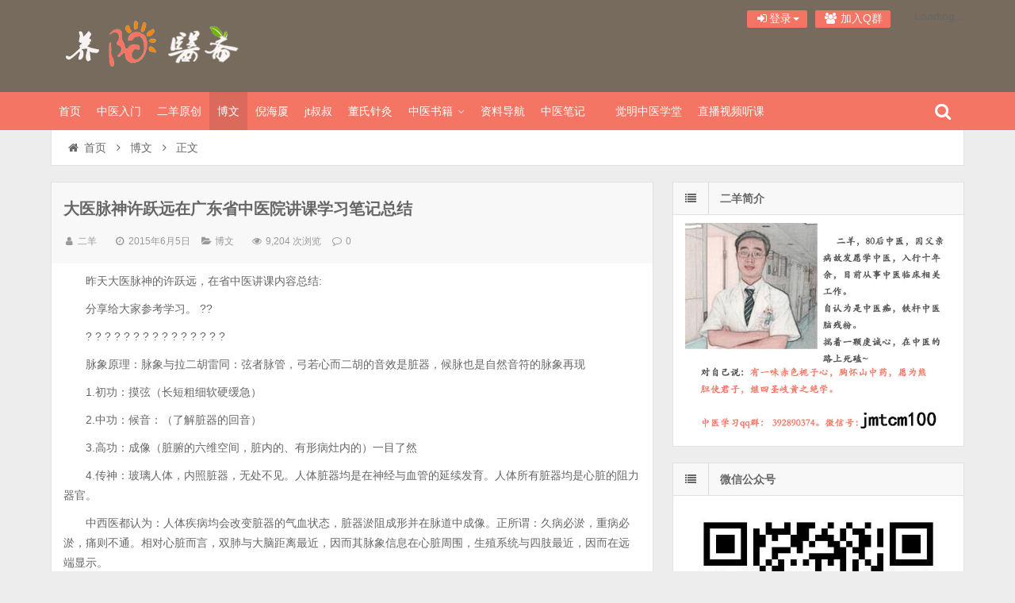

--- FILE ---
content_type: text/html; charset=UTF-8
request_url: https://www.yytcm.com/blogs/1766.html
body_size: 14754
content:
<!DOCTYPE html>
<html lang="zh-CN" xmlns:wb="http://open.weibo.com/wb">
<head>
    <meta charset="UTF-8" />
    <meta name="viewport" content="width=device-width, initial-scale=1.0" />
    <meta http-equiv="Cache-Control" content="no-transform" />
    <meta http-equiv="Cache-Control" content="no-siteapp" />
    <meta http-equiv="X-UA-Compatible" content="IE=edge,chrome=1" />
    <meta name="renderer" content="webkit">
    <meta name="applicable-device" content="pc,mobile">
    <title>大医脉神许跃远在广东省中医院讲课学习笔记总结  |  养阳医斋</title>
<meta name='robots' content='max-image-preview:large' />
<meta name="keywords" content="中医诊断" />
<meta name="description" content="昨天大医脉神的许跃远，在省中医讲课内容总结: 分享给大家参考学习。 ?? ? ? ? ? ? ? ? ? ? ? ? ? ? ? ? 脉象原理：脉象与拉二胡雷同：弦者脉管，弓若心而二胡的音效是脏器，候脉也是自然音符的脉象再现 1.初功：摸弦（长短粗细软硬缓急）" />
<link rel='dns-prefetch' href='//cdn.staticfile.org' />
<link rel='dns-prefetch' href='//www.yytcm.com' />
<link rel='dns-prefetch' href='//tjs.sjs.sinajs.cn' />
<link rel="alternate" type="application/rss+xml" title="养阳医斋 &raquo; Feed" href="https://www.yytcm.com/feed" />
<link rel="alternate" type="application/rss+xml" title="养阳医斋 &raquo; 评论 Feed" href="https://www.yytcm.com/comments/feed" />
<link rel='stylesheet' id='wxsync_main_css-css' href='https://www.yytcm.com/wp-content/plugins/wxsync/libs/wxsync.css?ver=1.0.2' type='text/css' media='screen' />
<link rel='stylesheet' id='wp-block-library-css' href='https://www.yytcm.com/wp-includes/css/dist/block-library/style.min.css' type='text/css' media='all' />
<style id='classic-theme-styles-inline-css' type='text/css'>
/*! This file is auto-generated */
.wp-block-button__link{color:#fff;background-color:#32373c;border-radius:9999px;box-shadow:none;text-decoration:none;padding:calc(.667em + 2px) calc(1.333em + 2px);font-size:1.125em}.wp-block-file__button{background:#32373c;color:#fff;text-decoration:none}
</style>
<style id='global-styles-inline-css' type='text/css'>
body{--wp--preset--color--black: #000000;--wp--preset--color--cyan-bluish-gray: #abb8c3;--wp--preset--color--white: #ffffff;--wp--preset--color--pale-pink: #f78da7;--wp--preset--color--vivid-red: #cf2e2e;--wp--preset--color--luminous-vivid-orange: #ff6900;--wp--preset--color--luminous-vivid-amber: #fcb900;--wp--preset--color--light-green-cyan: #7bdcb5;--wp--preset--color--vivid-green-cyan: #00d084;--wp--preset--color--pale-cyan-blue: #8ed1fc;--wp--preset--color--vivid-cyan-blue: #0693e3;--wp--preset--color--vivid-purple: #9b51e0;--wp--preset--gradient--vivid-cyan-blue-to-vivid-purple: linear-gradient(135deg,rgba(6,147,227,1) 0%,rgb(155,81,224) 100%);--wp--preset--gradient--light-green-cyan-to-vivid-green-cyan: linear-gradient(135deg,rgb(122,220,180) 0%,rgb(0,208,130) 100%);--wp--preset--gradient--luminous-vivid-amber-to-luminous-vivid-orange: linear-gradient(135deg,rgba(252,185,0,1) 0%,rgba(255,105,0,1) 100%);--wp--preset--gradient--luminous-vivid-orange-to-vivid-red: linear-gradient(135deg,rgba(255,105,0,1) 0%,rgb(207,46,46) 100%);--wp--preset--gradient--very-light-gray-to-cyan-bluish-gray: linear-gradient(135deg,rgb(238,238,238) 0%,rgb(169,184,195) 100%);--wp--preset--gradient--cool-to-warm-spectrum: linear-gradient(135deg,rgb(74,234,220) 0%,rgb(151,120,209) 20%,rgb(207,42,186) 40%,rgb(238,44,130) 60%,rgb(251,105,98) 80%,rgb(254,248,76) 100%);--wp--preset--gradient--blush-light-purple: linear-gradient(135deg,rgb(255,206,236) 0%,rgb(152,150,240) 100%);--wp--preset--gradient--blush-bordeaux: linear-gradient(135deg,rgb(254,205,165) 0%,rgb(254,45,45) 50%,rgb(107,0,62) 100%);--wp--preset--gradient--luminous-dusk: linear-gradient(135deg,rgb(255,203,112) 0%,rgb(199,81,192) 50%,rgb(65,88,208) 100%);--wp--preset--gradient--pale-ocean: linear-gradient(135deg,rgb(255,245,203) 0%,rgb(182,227,212) 50%,rgb(51,167,181) 100%);--wp--preset--gradient--electric-grass: linear-gradient(135deg,rgb(202,248,128) 0%,rgb(113,206,126) 100%);--wp--preset--gradient--midnight: linear-gradient(135deg,rgb(2,3,129) 0%,rgb(40,116,252) 100%);--wp--preset--font-size--small: 13px;--wp--preset--font-size--medium: 20px;--wp--preset--font-size--large: 36px;--wp--preset--font-size--x-large: 42px;--wp--preset--spacing--20: 0.44rem;--wp--preset--spacing--30: 0.67rem;--wp--preset--spacing--40: 1rem;--wp--preset--spacing--50: 1.5rem;--wp--preset--spacing--60: 2.25rem;--wp--preset--spacing--70: 3.38rem;--wp--preset--spacing--80: 5.06rem;--wp--preset--shadow--natural: 6px 6px 9px rgba(0, 0, 0, 0.2);--wp--preset--shadow--deep: 12px 12px 50px rgba(0, 0, 0, 0.4);--wp--preset--shadow--sharp: 6px 6px 0px rgba(0, 0, 0, 0.2);--wp--preset--shadow--outlined: 6px 6px 0px -3px rgba(255, 255, 255, 1), 6px 6px rgba(0, 0, 0, 1);--wp--preset--shadow--crisp: 6px 6px 0px rgba(0, 0, 0, 1);}:where(.is-layout-flex){gap: 0.5em;}:where(.is-layout-grid){gap: 0.5em;}body .is-layout-flow > .alignleft{float: left;margin-inline-start: 0;margin-inline-end: 2em;}body .is-layout-flow > .alignright{float: right;margin-inline-start: 2em;margin-inline-end: 0;}body .is-layout-flow > .aligncenter{margin-left: auto !important;margin-right: auto !important;}body .is-layout-constrained > .alignleft{float: left;margin-inline-start: 0;margin-inline-end: 2em;}body .is-layout-constrained > .alignright{float: right;margin-inline-start: 2em;margin-inline-end: 0;}body .is-layout-constrained > .aligncenter{margin-left: auto !important;margin-right: auto !important;}body .is-layout-constrained > :where(:not(.alignleft):not(.alignright):not(.alignfull)){max-width: var(--wp--style--global--content-size);margin-left: auto !important;margin-right: auto !important;}body .is-layout-constrained > .alignwide{max-width: var(--wp--style--global--wide-size);}body .is-layout-flex{display: flex;}body .is-layout-flex{flex-wrap: wrap;align-items: center;}body .is-layout-flex > *{margin: 0;}body .is-layout-grid{display: grid;}body .is-layout-grid > *{margin: 0;}:where(.wp-block-columns.is-layout-flex){gap: 2em;}:where(.wp-block-columns.is-layout-grid){gap: 2em;}:where(.wp-block-post-template.is-layout-flex){gap: 1.25em;}:where(.wp-block-post-template.is-layout-grid){gap: 1.25em;}.has-black-color{color: var(--wp--preset--color--black) !important;}.has-cyan-bluish-gray-color{color: var(--wp--preset--color--cyan-bluish-gray) !important;}.has-white-color{color: var(--wp--preset--color--white) !important;}.has-pale-pink-color{color: var(--wp--preset--color--pale-pink) !important;}.has-vivid-red-color{color: var(--wp--preset--color--vivid-red) !important;}.has-luminous-vivid-orange-color{color: var(--wp--preset--color--luminous-vivid-orange) !important;}.has-luminous-vivid-amber-color{color: var(--wp--preset--color--luminous-vivid-amber) !important;}.has-light-green-cyan-color{color: var(--wp--preset--color--light-green-cyan) !important;}.has-vivid-green-cyan-color{color: var(--wp--preset--color--vivid-green-cyan) !important;}.has-pale-cyan-blue-color{color: var(--wp--preset--color--pale-cyan-blue) !important;}.has-vivid-cyan-blue-color{color: var(--wp--preset--color--vivid-cyan-blue) !important;}.has-vivid-purple-color{color: var(--wp--preset--color--vivid-purple) !important;}.has-black-background-color{background-color: var(--wp--preset--color--black) !important;}.has-cyan-bluish-gray-background-color{background-color: var(--wp--preset--color--cyan-bluish-gray) !important;}.has-white-background-color{background-color: var(--wp--preset--color--white) !important;}.has-pale-pink-background-color{background-color: var(--wp--preset--color--pale-pink) !important;}.has-vivid-red-background-color{background-color: var(--wp--preset--color--vivid-red) !important;}.has-luminous-vivid-orange-background-color{background-color: var(--wp--preset--color--luminous-vivid-orange) !important;}.has-luminous-vivid-amber-background-color{background-color: var(--wp--preset--color--luminous-vivid-amber) !important;}.has-light-green-cyan-background-color{background-color: var(--wp--preset--color--light-green-cyan) !important;}.has-vivid-green-cyan-background-color{background-color: var(--wp--preset--color--vivid-green-cyan) !important;}.has-pale-cyan-blue-background-color{background-color: var(--wp--preset--color--pale-cyan-blue) !important;}.has-vivid-cyan-blue-background-color{background-color: var(--wp--preset--color--vivid-cyan-blue) !important;}.has-vivid-purple-background-color{background-color: var(--wp--preset--color--vivid-purple) !important;}.has-black-border-color{border-color: var(--wp--preset--color--black) !important;}.has-cyan-bluish-gray-border-color{border-color: var(--wp--preset--color--cyan-bluish-gray) !important;}.has-white-border-color{border-color: var(--wp--preset--color--white) !important;}.has-pale-pink-border-color{border-color: var(--wp--preset--color--pale-pink) !important;}.has-vivid-red-border-color{border-color: var(--wp--preset--color--vivid-red) !important;}.has-luminous-vivid-orange-border-color{border-color: var(--wp--preset--color--luminous-vivid-orange) !important;}.has-luminous-vivid-amber-border-color{border-color: var(--wp--preset--color--luminous-vivid-amber) !important;}.has-light-green-cyan-border-color{border-color: var(--wp--preset--color--light-green-cyan) !important;}.has-vivid-green-cyan-border-color{border-color: var(--wp--preset--color--vivid-green-cyan) !important;}.has-pale-cyan-blue-border-color{border-color: var(--wp--preset--color--pale-cyan-blue) !important;}.has-vivid-cyan-blue-border-color{border-color: var(--wp--preset--color--vivid-cyan-blue) !important;}.has-vivid-purple-border-color{border-color: var(--wp--preset--color--vivid-purple) !important;}.has-vivid-cyan-blue-to-vivid-purple-gradient-background{background: var(--wp--preset--gradient--vivid-cyan-blue-to-vivid-purple) !important;}.has-light-green-cyan-to-vivid-green-cyan-gradient-background{background: var(--wp--preset--gradient--light-green-cyan-to-vivid-green-cyan) !important;}.has-luminous-vivid-amber-to-luminous-vivid-orange-gradient-background{background: var(--wp--preset--gradient--luminous-vivid-amber-to-luminous-vivid-orange) !important;}.has-luminous-vivid-orange-to-vivid-red-gradient-background{background: var(--wp--preset--gradient--luminous-vivid-orange-to-vivid-red) !important;}.has-very-light-gray-to-cyan-bluish-gray-gradient-background{background: var(--wp--preset--gradient--very-light-gray-to-cyan-bluish-gray) !important;}.has-cool-to-warm-spectrum-gradient-background{background: var(--wp--preset--gradient--cool-to-warm-spectrum) !important;}.has-blush-light-purple-gradient-background{background: var(--wp--preset--gradient--blush-light-purple) !important;}.has-blush-bordeaux-gradient-background{background: var(--wp--preset--gradient--blush-bordeaux) !important;}.has-luminous-dusk-gradient-background{background: var(--wp--preset--gradient--luminous-dusk) !important;}.has-pale-ocean-gradient-background{background: var(--wp--preset--gradient--pale-ocean) !important;}.has-electric-grass-gradient-background{background: var(--wp--preset--gradient--electric-grass) !important;}.has-midnight-gradient-background{background: var(--wp--preset--gradient--midnight) !important;}.has-small-font-size{font-size: var(--wp--preset--font-size--small) !important;}.has-medium-font-size{font-size: var(--wp--preset--font-size--medium) !important;}.has-large-font-size{font-size: var(--wp--preset--font-size--large) !important;}.has-x-large-font-size{font-size: var(--wp--preset--font-size--x-large) !important;}
.wp-block-navigation a:where(:not(.wp-element-button)){color: inherit;}
:where(.wp-block-post-template.is-layout-flex){gap: 1.25em;}:where(.wp-block-post-template.is-layout-grid){gap: 1.25em;}
:where(.wp-block-columns.is-layout-flex){gap: 2em;}:where(.wp-block-columns.is-layout-grid){gap: 2em;}
.wp-block-pullquote{font-size: 1.5em;line-height: 1.6;}
</style>
<link rel='stylesheet' id='font-awesome-css' href='https://www.yytcm.com/wp-content/themes/wpdx4.9/assets/css/font-awesome.min.css' type='text/css' media='all' />
<link rel='stylesheet' id='default-css' href='https://www.yytcm.com/wp-content/themes/wpdx4.9/style.css?ver=4.9.2' type='text/css' media='all' />
<link rel='stylesheet' id='vertical-css' href='https://www.yytcm.com/wp-content/themes/wpdx4.9/assets/css/style-vertical.css?ver=4.9.2' type='text/css' media='all' />
<link rel='stylesheet' id='highslide-css' href='https://www.yytcm.com/wp-content/themes/wpdx4.9/assets/css/highslide.css?ver=4.9.2' type='text/css' media='all' />
<script type="text/javascript" src="//cdn.staticfile.org/jquery/1.10.2/jquery.min.js?ver=4.9.2" id="jquery-js"></script>
<script type="text/javascript" src="//cdn.staticfile.org/jquery-migrate/1.2.1/jquery-migrate.min.js?ver=1.2.1" id="jquery-migrate-cdn-js"></script>
<link rel="https://api.w.org/" href="https://www.yytcm.com/wp-json/" /><link rel="alternate" type="application/json" href="https://www.yytcm.com/wp-json/wp/v2/posts/1766" /><link rel="EditURI" type="application/rsd+xml" title="RSD" href="https://www.yytcm.com/xmlrpc.php?rsd" />

<link rel="alternate" type="application/json+oembed" href="https://www.yytcm.com/wp-json/oembed/1.0/embed?url=https%3A%2F%2Fwww.yytcm.com%2Fblogs%2F1766.html" />
<link rel="alternate" type="text/xml+oembed" href="https://www.yytcm.com/wp-json/oembed/1.0/embed?url=https%3A%2F%2Fwww.yytcm.com%2Fblogs%2F1766.html&#038;format=xml" />
<meta name="bmi-version" content="1.4.2" /><link rel="shortcut icon" href="http://www.yytcm.com/favicon.ico" title="Favicon" />
  <!--[if lt IE 9]>
  <script src="https://www.yytcm.com/wp-content/themes/wpdx4.9/assets/js/html5.js"></script>
  <script src="https://www.yytcm.com/wp-content/themes/wpdx4.9/assets/js/css3-mediaqueries.js"></script>
  <![endif]-->
  <!--[if IE 8]>
  <link rel="stylesheet" href="https://www.yytcm.com/wp-content/themes/wpdx4.9/assets/css/ie8.css">
  <![endif]-->
  
    <link rel="stylesheet" type="text/css" media="all" href="https://www.yytcm.com/wp-content/themes/wpdx4.9/assets/css/style-brown-red.css" /></head>
<body id="top" class="post-template-default single single-post postid-1766 single-format-standard chrome style-vertical p-text-indent">
    <div class="body-wrap">
    <div id="top-part">
        <div id="top-bar" class="navbar navbar-inverse">
  <div id="logo">
    <hgroup>
            <div class="logoimg"><a href="https://www.yytcm.com/" title="养阳医斋" rel="home">养阳医斋</a></div>
          </hgroup>
  </div>
  <ul class="nav user-nav">
              <li  class="dropdown" id="profile-messages" ><a title="" href="#" data-toggle="dropdown" data-target="#profile-messages" class="dropdown-toggle popup-login"><i class="fa fa-sign-in fa-fw"></i><span class="text">登录</span><b class="caret"></b></a>
            <ul class="dropdown-menu">
                          <form class="user-login" name="loginform" action="https://www.yytcm.com/wp-login.php?redirect_to=https%3A%2F%2Fwww.yytcm.com%2Fblogs%2F1766.html" method="post">
                <li><i class="fa fa-user fa-fw"></i><input class="ipt" placeholder="用户名" type="text" name="log" value="" size="18"></li>
                <li><i class="fa fa-lock fa-fw"></i><input class="ipt" placeholder="密码" type="password" name="pwd" value="" size="18"></li>
                <li><input name="rememberme" id="rememberme" type="checkbox" checked="checked" value="forever" /> 记住密码</li>
                <li class="btn"><input class="login-btn" type="submit" name="submit" value="登录"></li>
                <li><a class="pw-reset" rel="nofollow" href="https://www.yytcm.com/wp-login.php?action=lostpassword"><i class="fa fa-lightbulb-o fa-fw"></i> 忘记密码？</a></li>
                <input type="hidden" name="redirect_to" value="https://www.yytcm.com/blogs/1766.html" />
                <input type="hidden" name="wpuf_login" value="true" />
                <input type="hidden" name="action" value="login" />
                <input type="hidden" id="_wpnonce" name="_wpnonce" value="52a80c7395" /><input type="hidden" name="_wp_http_referer" value="/blogs/1766.html" />              </form>
                                        </ul>
          </li>
                          <li id="qqqun" class="other-nav"><a target="_blank" title="加群" href="http://shang.qq.com/wpa/qunwpa?idkey=5806cb2da358b0ef8b5815a4ce5f1aa2658985910e2d7bbe8689b9c157b7d9c1" rel="nofollow"><i class="fa fa-group fa-fw"></i> 加入Q群</a></li><li id="swb" class="other-nav"><wb:follow-button uid="3175727164" type="red_2" height="24"></wb:follow-button></li>      </ul>
            <div id="search" class="nav-fixed">
        <div class="toggle-search">
          <i class="fa fa-search fa-white fa-fw"></i>
        </div>
        <div class="search-expand">
          <div class="search-expand-inner">
            <form method="get" class="searchform themeform" action="https://www.yytcm.com" >
              <div>
                                <input type="text" class="search" name="s" onblur="if(this.value=='')this.value='输入内容并按回车键';" onfocus="if(this.value=='输入内容并按回车键')this.value='';" value="输入内容并按回车键" x-webkit-speech />
                <button type="submit" id="submit-bt" title="搜索"><i class="fa fa-search"></i></button>
              </div>
            </form>
          </div>
        </div>
      </div>
          </div>        <header id="header" role="banner">
            <nav id="main-nav" class="nav-fixed" role="navigation">
                <ul>
                    <li id="menu-item-14" class="menu-item menu-item-type-custom menu-item-object-custom menu-item-14"><a href="http://yytcm.com/">首页</a></li>
<li id="menu-item-2973" class="menu-item menu-item-type-custom menu-item-object-custom menu-item-2973"><a href="http://www.yytcm.com/blogs/2927.html">中医入门</a></li>
<li id="menu-item-3110" class="menu-item menu-item-type-custom menu-item-object-custom menu-item-3110"><a href="http://www.yytcm.com/tag/yuanchuang">二羊原创</a></li>
<li id="menu-item-31" class="menu-item menu-item-type-taxonomy menu-item-object-category current-post-ancestor current-menu-parent current-post-parent menu-item-31"><a href="https://www.yytcm.com/category/blogs" title="中医养生包括中医九种体质养生方法，中医时间养生和亚健康状态调养">博文</a></li>
<li id="menu-item-1071" class="menu-item menu-item-type-taxonomy menu-item-object-category menu-item-1071"><a href="https://www.yytcm.com/category/nihaixia" title="倪海厦人纪天纪高清视频全集下载、整理归纳倪海厦黄帝内经、针灸、本草以及伤寒论和经匮要略知识要点。">倪海厦</a></li>
<li id="menu-item-1073" class="menu-item menu-item-type-taxonomy menu-item-object-category menu-item-1073"><a href="https://www.yytcm.com/category/jt">jt叔叔</a></li>
<li id="menu-item-685" class="menu-item menu-item-type-taxonomy menu-item-object-category menu-item-685"><a href="https://www.yytcm.com/category/dszj" title="董氏奇穴，董氏针灸，左长波针灸经验收集">董氏针灸</a></li>
<li id="menu-item-1004" class="menu-item menu-item-type-taxonomy menu-item-object-category menu-item-has-children menu-item-1004 has-sub"><a href="https://www.yytcm.com/category/books" title="中医书籍，电子书，视频教程资源收集">中医书籍</a>
<ul class="sub-menu">
	<li id="menu-item-1005" class="menu-item menu-item-type-taxonomy menu-item-object-category menu-item-1005"><a href="https://www.yytcm.com/category/tcbook" title="中医学院教材：四大基础课程、方剂、中药、中医基础理论、诊断学">中医教材</a></li>
	<li id="menu-item-1072" class="menu-item menu-item-type-taxonomy menu-item-object-category menu-item-1072"><a href="https://www.yytcm.com/category/guji" title="中医古籍收藏：中医古籍,中医书籍txt,中医古籍pdf,中医电子书,中医古文">中医古籍</a></li>
</ul>
</li>
<li id="menu-item-1423" class="menu-item menu-item-type-custom menu-item-object-custom menu-item-1423"><a href="http://www.yytcm.com/daohang">资料导航</a></li>
<li id="menu-item-2188" class="menu-item menu-item-type-taxonomy menu-item-object-category menu-item-2188"><a href="https://www.yytcm.com/category/biji" title="中医学习笔记，摘录收藏精品中医文章">中医笔记</a></li>
<li id="menu-item-3190" class="menu-item menu-item-type-custom menu-item-object-custom menu-item-3190"><a href="http://www.juemingtang.com"><i class="fa 中医二羊普及传播经典古中医的课堂 fa-fw"></i>觉明中医学堂</a></li>
<li id="menu-item-3781" class="menu-item menu-item-type-custom menu-item-object-custom menu-item-3781"><a href="https://appybfd7cgg4536.h5.xiaoeknow.com">直播视频听课</a></li>
                </ul><div class="clear"></div>
            </nav>
        </header>
    </div>
    <div id="main-content"><div id="content-header">
  <div id="breadcrumb"> <a href="https://www.yytcm.com" title="返回首页" class="tip-bottom"><i class="fa fa-home fa-fw"></i>首页</a> <i class="fa fa-angle-right fa-fw"></i> <a href="https://www.yytcm.com/category/blogs">博文</a> <i class="fa fa-angle-right fa-fw"></i> <span class="current">正文</span></div></div>
<div class="container-fluid">
    <div class="row-fluid">
   <div class="span8">
    

 <div class="widget-box">
  <article id="post-1766" class="widget-content single-post">
   <header id="post-header">
        <h1 class="post-title">大医脉神许跃远在广东省中医院讲课学习笔记总结</h1>
    <div class="clear"></div>
    <p class="post-meta">
            <span><i class="fa fa-user fa-fw"></i><a href="https://www.yytcm.com/author/二羊" title="">二羊</a></span>
                <span class="time"><i class="fa fa-clock-o fa-fw"></i>2015年6月5日</span>
                <span class="cat"><i class="fa fa-folder-open fa-fw"></i><a href="https://www.yytcm.com/category/blogs" rel="category tag">博文</a></span>
                <span class="eye"><i class="fa fa-eye fa-fw"></i>9,204 次浏览</span>
                <span class="comm"><i class="fa fa-comment-o fa-fw"></i><a href="https://www.yytcm.com/blogs/1766.html#respond">0</a></span>
        </p>
<div class="clear"></div>
  </header>
  <div class="entry">
        <p><span style="font-size: 14px; line-height: 21px;">昨天大医脉神的许跃远，在省中医讲课内容总结:</span></p>
<p><span style="font-size: 14px; line-height: 21px;">分享给大家参考学习。 ??</span></p>
<p><span style="font-size: 14px; line-height: 21px;">? ? ? ? ? ? ? ? ? ? ? ? ? ? ?</span></p>
<p><span style="font-size: 14px; line-height: 21px;">脉象原理：脉象与拉二胡雷同：弦者脉管，弓若心而二胡的音效是脏器，候脉也是自然音符的脉象再现</span></p>
<p><span style="font-size: 14px; line-height: 21px;">1.初功：摸弦（长短粗细软硬缓急）</span></p>
<p><span style="font-size: 14px; line-height: 21px;">2.中功：候音：（了解脏器的回音）</span></p>
<p><span style="font-size: 14px; line-height: 21px;">3.高功：成像（脏腑的六维空间，脏内的、有形病灶内的）一目了然</span></p>
<p><span style="font-size: 14px; line-height: 21px;">4.传神：玻璃人体，内照脏器，无处不见。人体脏器均是在神经与血管的延续发育。人体所有脏器均是心脏的阻力器官。</span></p>
<p><span style="font-size: 14px; line-height: 21px;">中西医都认为：人体疾病均会改变脏器的气血状态，脏器淤阻成形并在脉道中成像。正所谓：久病必淤，重病必淤，痛则不通。相对心脏而言，双肺与大脑距离最近，因而其脉象信息在心脏周围，生殖系统与四肢最近，因而在远端显示。</span></p>
<p><span style="font-size: 14px; line-height: 21px;">脉像-脏腑象：人体任何脏器都会在脉象中显示，并按人体脏器发育的先后刻录在寸口脉上：</span></p>
<p><span style="font-size: 14px; line-height: 21px;">研究发现：</span></p>
<p><span style="font-size: 14px; line-height: 21px;">1.人体皮肤疾病的象在寸口脉的皮肤上。</span></p>
<p><span style="font-size: 14px; line-height: 21px;">2.肌肉、肌腱、骨膜的象信息在脉管壁上</span></p>
<p><span style="font-size: 14px; line-height: 21px;">3.人体内脏的象在脉流中，形成信息结节（脉晕），并按人体自有的脏器位置规律排列在寸口。</span></p>
<p><span style="font-size: 14px; line-height: 21px;">脉像-病象：腰椎间盘突出：指感为关、尺脉的脉实与至下而上的抵抗，受压侧脉细弱。高血压脉象：脉长、弦、实、大、充盈饱满，应指有力。如触收缩时的大蚯蚓。糖尿病象：</span></p>
<p><span style="font-size: 14px; line-height: 21px;">1.脉细而滑数，尺脉浮涩。</span></p>
<p><span style="font-size: 14px; line-height: 21px;">2.或脉大而盈指。尺脉浮而涩。脑中风脉象：脉药均等，不能有坑坑洼洼，也不能有高高坎坎。脑中风的脉象就是一侧寸脉的塌陷，同时对侧关尺脉的沉细。脉象对人体的监视非常敏感，脑中风在未发作以前数年，脉中象就已经呈现了。</span></p>
      </div>
  <footer class="entry-meta">
                  <div class="social-share" data-disabled="google,tencent,diandian" data-mobile-sites="weibo,wechat,qq,qzone,douban" data-image=""></div>
      <p class="post-tag">标签：<a href="https://www.yytcm.com/tag/zhenduan" rel="tag">中医诊断</a></p>                  
       <div id="author-box">
        <h3><span>最后编辑于：2015/12/28</span>作者：二羊</h3>
        <div class="author-info">
             <div class="author-avatar">
        <img alt='' src='https://cravatar.cn/avatar/72623354934b9373ef8d41ae8187ccd2?s=64&#038;d=mm&#038;r=g' srcset='https://cravatar.cn/avatar/72623354934b9373ef8d41ae8187ccd2?s=128&#038;d=mm&#038;r=g 2x' class='avatar avatar-64 photo' height='64' width='64' decoding='async'/>    </div>
<div class="author-description">
        <p>该用户很懒，还没有介绍自己。</p>
    <ul class="author-social follows nb">
                <li class="archive">
            <a target="_blank" href="https://www.yytcm.com/author/二羊" title="阅读 二羊 的其他文章">阅读 二羊 的其他文章</a>
        </li>
                        </ul>
</div>
<div class="clear"></div>
       </div>
     </div>
    </footer>
   <div class="post-navigation">
   <div class="post-previous"><a href="https://www.yytcm.com/blogs/1763.html" rel="prev"><span>上一篇：</span> 【中医文摘】刘若英:嫁给中医后,我被改变的生活!</a></div>
   <div class="post-next"><a href="https://www.yytcm.com/blogs/1775.html" rel="next"><span>下一篇：</span> 三伏天-天灸-艾灸【知识大全】&#8212;-二羊整理出品</a></div>
 </div>
</article>
</div>
<section id="related-posts" class="widget-box related-box">
	<h3>相关文章</h3>
	<div class="widget-content">
									<div class="related-item widget-thumb">
					<a class="post-thumbnail" href="https://www.yytcm.com/uncategorized/4087.html" title="中医二羊整理：中医把脉手把手教，最全动图展示并心法口诀，建议收藏！" rel="bookmark">
						        <img src="https://www.yytcm.com/wp-content/uploads/2019/04/beepress7-1554520096.jpeg?imageView2/1/w/75/h/45/q/60" alt="中医二羊整理：中医把脉手把手教，最全动图展示并心法口诀，建议收藏！" width="75" height="45" />
    					</a>
					<a href="https://www.yytcm.com/uncategorized/4087.html" title="中医二羊整理：中医把脉手把手教，最全动图展示并心法口诀，建议收藏！" rel="bookmark">中医二羊整理：中医把脉手把手教，最全动图展示并心法口诀，建议收藏！</a>
					<span class="date">2019年4月6日</span>
				</div>
													<div class="related-item widget-thumb">
					<a class="post-thumbnail" href="https://www.yytcm.com/blogs/3375.html" title="脉诊学大全-12病理脈象二十八脉" rel="bookmark">
						        <img src="https://www.yytcm.com/wp-content/uploads/2017/12/1512901858-4006-936da7c1td8e4b3f433e5amp690.gif?imageView2/1/w/75/h/45/q/60" alt="脉诊学大全-12病理脈象二十八脉" width="75" height="45" />
    					</a>
					<a href="https://www.yytcm.com/blogs/3375.html" title="脉诊学大全-12病理脈象二十八脉" rel="bookmark">脉诊学大全-12病理脈象二十八脉</a>
					<span class="date">2017年12月10日</span>
				</div>
													<div class="related-item widget-thumb">
					<a class="post-thumbnail" href="https://www.yytcm.com/blogs/2360.html" title="看不惯连舌头都不看的中医网诊，我总结以下舌诊" rel="bookmark">
						        <img src="https://www.yytcm.com/wp-content/themes/wpdx4.9/assets/images/pic/4-75x45.jpg" alt="看不惯连舌头都不看的中医网诊，我总结以下舌诊" width="75" height="45" />
    					</a>
					<a href="https://www.yytcm.com/blogs/2360.html" title="看不惯连舌头都不看的中医网诊，我总结以下舌诊" rel="bookmark">看不惯连舌头都不看的中医网诊，我总结以下舌诊</a>
					<span class="date">2016年10月14日</span>
				</div>
													<div class="related-item widget-thumb">
					<a class="post-thumbnail" href="https://www.yytcm.com/nihaixia/1956.html" title="倪海厦问诊十个法则详解" rel="bookmark">
						        <img src="https://www.yytcm.com/wp-content/themes/wpdx4.9/assets/images/pic/2-75x45.jpg" alt="倪海厦问诊十个法则详解" width="75" height="45" />
    					</a>
					<a href="https://www.yytcm.com/nihaixia/1956.html" title="倪海厦问诊十个法则详解" rel="bookmark">倪海厦问诊十个法则详解</a>
					<span class="date">2015年12月26日</span>
				</div>
									<div class="clear"></div>
		</div>
	</section>



</div>
  <aside class="span4 sidebar-right hide-sidebar" role="complementary">
    <div id="text-html-widget-6" class="widget-box widget text-html"><div class="widget-content"><div class="widget-title"><span class="icon"><i class="fa fa-list fa-fw"></i></span><h3>二羊简介</h3></div><div class=""><a href="http://www.yytcm.com/wp-content/uploads/2019/03/zwjs-2.jpg"><img src="http://www.yytcm.com/wp-content/uploads/2019/03/zwjs-2.jpg" alt="" width="500" height="400" class="alignnone size-full wp-image-4023" /></a>
		</div><div class="clear"></div></div></div><div id="text-html-widget-2" class="widget-box widget text-html"><div class="widget-content"><div class="widget-title"><span class="icon"><i class="fa fa-list fa-fw"></i></span><h3>微信公众号</h3></div><div class="align-center"><img class="aligncenter wp-image-2169 size-full" src="http://www.yytcm.com/wp-content/uploads/2015/09/psb.jpg" alt="关注获取倪海厦全集打包" width="430" height="330">
 <span style="text-decoration: underline;"><span style="color: #ff0000;"><strong>关注获取倪海厦全集打包</strong></span></span>
		</div><div class="clear"></div></div></div><div id="cm-tagcloud-3" class="widget-box widget widget-tagcloud"><div class="widget-content"><div class="widget-title"><span class="icon"><i class="fa fa-list fa-fw"></i></span><h3>标签</h3></div><div class="tagcloud"><a href="https://www.yytcm.com/tag/door" class="tag-cloud-link tag-link-20 tag-link-position-1" style="color:#6b11e0;font-size: 20px;" aria-label="中医入门 (232 项);">中医入门</a>
<a href="https://www.yytcm.com/tag/yangsheng" class="tag-cloud-link tag-link-31 tag-link-position-2" style="color:#99f693;font-size: 16.176100628931px;" aria-label="中医养生 (40 项);">中医养生</a>
<a href="https://www.yytcm.com/tag/zhongji" class="tag-cloud-link tag-link-29 tag-link-position-3" style="color:#ac76fb;font-size: 19.14465408805px;" aria-label="中医基础理论 (159 项);">中医基础理论</a>
<a href="https://www.yytcm.com/tag/wenhua" class="tag-cloud-link tag-link-68 tag-link-position-4" style="color:#7de300;font-size: 15.723270440252px;" aria-label="中医文化 (32 项);">中医文化</a>
<a href="https://www.yytcm.com/tag/zhenduan" class="tag-cloud-link tag-link-35 tag-link-position-5" style="color:#bff03f;font-size: 15.823899371069px;" aria-label="中医诊断 (34 项);">中医诊断</a>
<a href="https://www.yytcm.com/tag/163dc4fb92a65060a1a8b7c7a5e03bbaff3af57e93af34b5bb0eb3588df47f20e4163dc4fb92a65060a1a8b7c7a5e03bbaff3af57e93af34b5bb0eb3588df47f20b8163dc4fb92a65060a1a8b7c7a5e03bbaff3af57e93af34b5bb0eb3588df47f2" class="tag-cloud-link tag-link-89 tag-link-position-6" style="color:#ec470f;font-size: 13.106918238994px;" aria-label="中医资源下载 (9 项);">中医资源下载</a>
<a href="https://www.yytcm.com/tag/163dc4fb92a65060a1a8b7c7a5e03bbaff3af57e93af34b5bb0eb3588df47f20e4163dc4fb92a65060a1a8b7c7a5e03bbaff3af57e93af34b5bb0eb3588df47f20b8163dc4fb92a65060a1a8b7c7a5e03bbaff3af57e93af34b5bb0eb3588df47f2" class="tag-cloud-link tag-link-36 tag-link-position-7" style="color:#553a79;font-size: 15.119496855346px;" aria-label="中药 (24 项);">中药</a>
<a href="https://www.yytcm.com/tag/163dc4fb92a65060a1a8b7c7a5e03bbaff3af57e93af34b5bb0eb3588df47f20e4163dc4fb92a65060a1a8b7c7a5e03bbaff3af57e93af34b5bb0eb3588df47f20b8163dc4fb92a65060a1a8b7c7a5e03bbaff3af57e93af34b5bb0eb3588df47f2" class="tag-cloud-link tag-link-137 tag-link-position-8" style="color:#113c38;font-size: 12px;" aria-label="中风 (5 项);">中风</a>
<a href="https://www.yytcm.com/tag/yuanchuang" class="tag-cloud-link tag-link-79 tag-link-position-9" style="color:#3c668;font-size: 19.647798742138px;" aria-label="二羊原创 (199 项);">二羊原创</a>
<a href="https://www.yytcm.com/tag/wylq" class="tag-cloud-link tag-link-34 tag-link-position-10" style="color:#a6efa2;font-size: 12.85534591195px;" aria-label="五运六气 (8 项);">五运六气</a>
<a href="https://www.yytcm.com/tag/renji" class="tag-cloud-link tag-link-99 tag-link-position-11" style="color:#36cb82;font-size: 17.383647798742px;" aria-label="人纪 (69 项);">人纪</a>
<a href="https://www.yytcm.com/tag/shbj" class="tag-cloud-link tag-link-150 tag-link-position-12" style="color:#5ca937;font-size: 15.119496855346px;" aria-label="伤寒笔记 (24 项);">伤寒笔记</a>
<a href="https://www.yytcm.com/tag/shanghanlun" class="tag-cloud-link tag-link-81 tag-link-position-13" style="color:#fb6b17;font-size: 16.930817610063px;" aria-label="伤寒论 (57 项);">伤寒论</a>
<a href="https://www.yytcm.com/tag/toujiao" class="tag-cloud-link tag-link-116 tag-link-position-14" style="color:#ff107;font-size: 15.723270440252px;" aria-label="伤寒论偷偷教 (32 项);">伤寒论偷偷教</a>
<a href="https://www.yytcm.com/tag/163dc4fb92a65060a1a8b7c7a5e03bbaff3af57e93af34b5bb0eb3588df47f20e5163dc4fb92a65060a1a8b7c7a5e03bbaff3af57e93af34b5bb0eb3588df47f2080163dc4fb92a65060a1a8b7c7a5e03bbaff3af57e93af34b5bb0eb3588df47f2" class="tag-cloud-link tag-link-186 tag-link-position-15" style="color:#198f18;font-size: 12px;" aria-label="倪海厦医案 (5 项);">倪海厦医案</a>
<a href="https://www.yytcm.com/tag/nihaixia_wenji" class="tag-cloud-link tag-link-149 tag-link-position-16" style="color:#3778cb;font-size: 14.264150943396px;" aria-label="倪海厦文集 (16 项);">倪海厦文集</a>
<a href="https://www.yytcm.com/tag/163dc4fb92a65060a1a8b7c7a5e03bbaff3af57e93af34b5bb0eb3588df47f20e5163dc4fb92a65060a1a8b7c7a5e03bbaff3af57e93af34b5bb0eb3588df47f208c163dc4fb92a65060a1a8b7c7a5e03bbaff3af57e93af34b5bb0eb3588df47f2" class="tag-cloud-link tag-link-70 tag-link-position-17" style="color:#3c6038;font-size: 15.119496855346px;" aria-label="医案 (24 项);">医案</a>
<a href="https://www.yytcm.com/tag/163dc4fb92a65060a1a8b7c7a5e03bbaff3af57e93af34b5bb0eb3588df47f20e5163dc4fb92a65060a1a8b7c7a5e03bbaff3af57e93af34b5bb0eb3588df47f208c163dc4fb92a65060a1a8b7c7a5e03bbaff3af57e93af34b5bb0eb3588df47f2" class="tag-cloud-link tag-link-67 tag-link-position-18" style="color:#8cdddd;font-size: 15.270440251572px;" aria-label="医话 (26 项);">医话</a>
<a href="https://www.yytcm.com/tag/163dc4fb92a65060a1a8b7c7a5e03bbaff3af57e93af34b5bb0eb3588df47f20e5163dc4fb92a65060a1a8b7c7a5e03bbaff3af57e93af34b5bb0eb3588df47f208e163dc4fb92a65060a1a8b7c7a5e03bbaff3af57e93af34b5bb0eb3588df47f2" class="tag-cloud-link tag-link-187 tag-link-position-19" style="color:#56e188;font-size: 14.716981132075px;" aria-label="原创 (20 项);">原创</a>
<a href="https://www.yytcm.com/tag/minglao" class="tag-cloud-link tag-link-78 tag-link-position-20" style="color:#c92ca7;font-size: 15.572327044025px;" aria-label="名老中医 (30 项);">名老中医</a>
<a href="https://www.yytcm.com/tag/163dc4fb92a65060a1a8b7c7a5e03bbaff3af57e93af34b5bb0eb3588df47f20e5163dc4fb92a65060a1a8b7c7a5e03bbaff3af57e93af34b5bb0eb3588df47f2092163dc4fb92a65060a1a8b7c7a5e03bbaff3af57e93af34b5bb0eb3588df47f2" class="tag-cloud-link tag-link-136 tag-link-position-21" style="color:#a4afe3;font-size: 12px;" aria-label="咳嗽 (5 项);">咳嗽</a>
<a href="https://www.yytcm.com/tag/shimian" class="tag-cloud-link tag-link-51 tag-link-position-22" style="color:#7ca075;font-size: 13.308176100629px;" aria-label="失眠 (10 项);">失眠</a>
<a href="https://www.yytcm.com/tag/163dc4fb92a65060a1a8b7c7a5e03bbaff3af57e93af34b5bb0eb3588df47f20e5163dc4fb92a65060a1a8b7c7a5e03bbaff3af57e93af34b5bb0eb3588df47f20a7163dc4fb92a65060a1a8b7c7a5e03bbaff3af57e93af34b5bb0eb3588df47f2" class="tag-cloud-link tag-link-141 tag-link-position-23" style="color:#5bb39a;font-size: 12.85534591195px;" aria-label="姚梅龄 (8 项);">姚梅龄</a>
<a href="https://www.yytcm.com/tag/163dc4fb92a65060a1a8b7c7a5e03bbaff3af57e93af34b5bb0eb3588df47f20e5163dc4fb92a65060a1a8b7c7a5e03bbaff3af57e93af34b5bb0eb3588df47f20b0163dc4fb92a65060a1a8b7c7a5e03bbaff3af57e93af34b5bb0eb3588df47f2" class="tag-cloud-link tag-link-93 tag-link-position-24" style="color:#fd6ab5;font-size: 12.352201257862px;" aria-label="小儿 (6 项);">小儿</a>
<a href="https://www.yytcm.com/tag/zuochangbo" class="tag-cloud-link tag-link-58 tag-link-position-25" style="color:#f225c0;font-size: 17.283018867925px;" aria-label="左常波 (66 项);">左常波</a>
<a href="https://www.yytcm.com/tag/163dc4fb92a65060a1a8b7c7a5e03bbaff3af57e93af34b5bb0eb3588df47f20e5163dc4fb92a65060a1a8b7c7a5e03bbaff3af57e93af34b5bb0eb3588df47f20be163dc4fb92a65060a1a8b7c7a5e03bbaff3af57e93af34b5bb0eb3588df47f2" class="tag-cloud-link tag-link-75 tag-link-position-26" style="color:#b3b41f;font-size: 12.603773584906px;" aria-label="徐文兵 (7 项);">徐文兵</a>
<a href="https://www.yytcm.com/tag/ganmao" class="tag-cloud-link tag-link-49 tag-link-position-27" style="color:#8d2e59;font-size: 13.509433962264px;" aria-label="感冒 (11 项);">感冒</a>
<a href="https://www.yytcm.com/tag/163dc4fb92a65060a1a8b7c7a5e03bbaff3af57e93af34b5bb0eb3588df47f20e6163dc4fb92a65060a1a8b7c7a5e03bbaff3af57e93af34b5bb0eb3588df47f208a163dc4fb92a65060a1a8b7c7a5e03bbaff3af57e93af34b5bb0eb3588df47f2" class="tag-cloud-link tag-link-163 tag-link-position-28" style="color:#9c1844;font-size: 13.106918238994px;" aria-label="把脉 (9 项);">把脉</a>
<a href="https://www.yytcm.com/tag/163dc4fb92a65060a1a8b7c7a5e03bbaff3af57e93af34b5bb0eb3588df47f20e6163dc4fb92a65060a1a8b7c7a5e03bbaff3af57e93af34b5bb0eb3588df47f209d163dc4fb92a65060a1a8b7c7a5e03bbaff3af57e93af34b5bb0eb3588df47f2" class="tag-cloud-link tag-link-132 tag-link-position-29" style="color:#9f6551;font-size: 12.352201257862px;" aria-label="李可 (6 项);">李可</a>
<a href="https://www.yytcm.com/tag/163dc4fb92a65060a1a8b7c7a5e03bbaff3af57e93af34b5bb0eb3588df47f20e6163dc4fb92a65060a1a8b7c7a5e03bbaff3af57e93af34b5bb0eb3588df47f209d163dc4fb92a65060a1a8b7c7a5e03bbaff3af57e93af34b5bb0eb3588df47f2" class="tag-cloud-link tag-link-123 tag-link-position-30" style="color:#fe6c7e;font-size: 12.603773584906px;" aria-label="杨维杰 (7 项);">杨维杰</a>
<a href="https://www.yytcm.com/tag/liangdong_nihaixia" class="tag-cloud-link tag-link-113 tag-link-position-31" style="color:#913f3f;font-size: 15.169811320755px;" aria-label="梁冬对话倪海厦 (25 项);">梁冬对话倪海厦</a>
<a href="https://www.yytcm.com/tag/163dc4fb92a65060a1a8b7c7a5e03bbaff3af57e93af34b5bb0eb3588df47f20e7163dc4fb92a65060a1a8b7c7a5e03bbaff3af57e93af34b5bb0eb3588df47f20a5163dc4fb92a65060a1a8b7c7a5e03bbaff3af57e93af34b5bb0eb3588df47f2" class="tag-cloud-link tag-link-98 tag-link-position-32" style="color:#211129;font-size: 14.415094339623px;" aria-label="神农本草经 (17 项);">神农本草经</a>
<a href="https://www.yytcm.com/tag/jingfang" class="tag-cloud-link tag-link-90 tag-link-position-33" style="color:#af0569;font-size: 16.528301886792px;" aria-label="经方 (47 项);">经方</a>
<a href="https://www.yytcm.com/tag/jingluoxuewei" class="tag-cloud-link tag-link-33 tag-link-position-34" style="color:#3a25e;font-size: 16.578616352201px;" aria-label="经络穴位 (48 项);">经络穴位</a>
<a href="https://www.yytcm.com/tag/xueweitu" class="tag-cloud-link tag-link-107 tag-link-position-35" style="color:#f2b5e7;font-size: 15.018867924528px;" aria-label="经络穴位图 (23 项);">经络穴位图</a>
<a href="https://www.yytcm.com/tag/163dc4fb92a65060a1a8b7c7a5e03bbaff3af57e93af34b5bb0eb3588df47f20e8163dc4fb92a65060a1a8b7c7a5e03bbaff3af57e93af34b5bb0eb3588df47f2089163dc4fb92a65060a1a8b7c7a5e03bbaff3af57e93af34b5bb0eb3588df47f2" class="tag-cloud-link tag-link-38 tag-link-position-36" style="color:#460f6;font-size: 13.509433962264px;" aria-label="艾灸 (11 项);">艾灸</a>
<a href="https://www.yytcm.com/tag/163dc4fb92a65060a1a8b7c7a5e03bbaff3af57e93af34b5bb0eb3588df47f20e8163dc4fb92a65060a1a8b7c7a5e03bbaff3af57e93af34b5bb0eb3588df47f2091163dc4fb92a65060a1a8b7c7a5e03bbaff3af57e93af34b5bb0eb3588df47f2" class="tag-cloud-link tag-link-55 tag-link-position-37" style="color:#9e5194;font-size: 12px;" aria-label="董景昌 (5 项);">董景昌</a>
<a href="https://www.yytcm.com/tag/jt" class="tag-cloud-link tag-link-126 tag-link-position-38" style="color:#c601b2;font-size: 17.685534591195px;" aria-label="谭杰中 (80 项);">谭杰中</a>
<a href="https://www.yytcm.com/tag/zhejiu" class="tag-cloud-link tag-link-104 tag-link-position-39" style="color:#ea6e97;font-size: 19.295597484277px;" aria-label="针灸 (167 项);">针灸</a>
<a href="https://www.yytcm.com/tag/163dc4fb92a65060a1a8b7c7a5e03bbaff3af57e93af34b5bb0eb3588df47f20e9163dc4fb92a65060a1a8b7c7a5e03bbaff3af57e93af34b5bb0eb3588df47f2098163dc4fb92a65060a1a8b7c7a5e03bbaff3af57e93af34b5bb0eb3588df47f2" class="tag-cloud-link tag-link-115 tag-link-position-40" style="color:#304e94;font-size: 12.85534591195px;" aria-label="阳虚 (8 项);">阳虚</a>
<a href="https://www.yytcm.com/tag/163dc4fb92a65060a1a8b7c7a5e03bbaff3af57e93af34b5bb0eb3588df47f20e9163dc4fb92a65060a1a8b7c7a5e03bbaff3af57e93af34b5bb0eb3588df47f209a163dc4fb92a65060a1a8b7c7a5e03bbaff3af57e93af34b5bb0eb3588df47f2" class="tag-cloud-link tag-link-176 tag-link-position-41" style="color:#b6bc4b;font-size: 12.603773584906px;" aria-label="难经 (7 项);">难经</a>
<a href="https://www.yytcm.com/tag/shiliao" class="tag-cloud-link tag-link-91 tag-link-position-42" style="color:#41422c;font-size: 13.308176100629px;" aria-label="食疗 (10 项);">食疗</a>
<a href="https://www.yytcm.com/tag/163dc4fb92a65060a1a8b7c7a5e03bbaff3af57e93af34b5bb0eb3588df47f20e9163dc4fb92a65060a1a8b7c7a5e03bbaff3af57e93af34b5bb0eb3588df47f20aa163dc4fb92a65060a1a8b7c7a5e03bbaff3af57e93af34b5bb0eb3588df47f2" class="tag-cloud-link tag-link-148 tag-link-position-43" style="color:#542afd;font-size: 12.85534591195px;" aria-label="验方 (8 项);">验方</a>
<a href="https://www.yytcm.com/tag/163dc4fb92a65060a1a8b7c7a5e03bbaff3af57e93af34b5bb0eb3588df47f20e9163dc4fb92a65060a1a8b7c7a5e03bbaff3af57e93af34b5bb0eb3588df47f20bb163dc4fb92a65060a1a8b7c7a5e03bbaff3af57e93af34b5bb0eb3588df47f2" class="tag-cloud-link tag-link-83 tag-link-position-44" style="color:#a85317;font-size: 12.603773584906px;" aria-label="黄元御 (7 项);">黄元御</a>
<a href="https://www.yytcm.com/tag/neijing" class="tag-cloud-link tag-link-103 tag-link-position-45" style="color:#ca47f8;font-size: 18.540880503145px;" aria-label="黄帝内经 (120 项);">黄帝内经</a></div>
</div></div><div id="views-3" class="widget-box widget widget_views"><div class="widget-content"><div class="widget-title"><span class="icon"><i class="fa fa-list fa-fw"></i></span><h3>热门</h3></div><ul>
<li><a href="https://www.yytcm.com/nihaixia/1080.html"  title="倪海厦人纪天纪全集高清视频下载">倪海厦人纪天纪全集高清视频下载</a> - 228,475 浏览</li><li><a href="https://www.yytcm.com/blogs/4623.html"  title="中医二羊文章归档整理，看看有没有你想要的">中医二羊文章归档整理，看看有没有你想要的</a> - 19,679 浏览</li><li><a href="https://www.yytcm.com/blogs/4302.html"  title="艾灸养阳补阳气知识总结：艾条怎么用？艾条灸的用法和价格">艾灸养阳补阳气知识总结：艾条怎么用？艾条灸的用法和价格</a> - 31,115 浏览</li><li><a href="https://www.yytcm.com/nihaixia/1076.html"  title="中医鬼才倪海厦个人简介">中医鬼才倪海厦个人简介</a> - 617,265 浏览</li><li><a href="https://www.yytcm.com/tcbook/3100.html"  title="人体十二经络图动态图解和子午流注时钟">人体十二经络图动态图解和子午流注时钟</a> - 332,621 浏览</li><li><a href="https://www.yytcm.com/blogs/4237.html"  title="10种疏肝解郁，让心情好起来的中成药">10种疏肝解郁，让心情好起来的中成药</a> - 259,629 浏览</li><li><a href="https://www.yytcm.com/nihaixia/4062.html"  title="倪海厦去世时徒弟看到了鬼！原因是&hellip;&hellip;">倪海厦去世时徒弟看到了鬼！原因是&hellip;&hellip;</a> - 228,394 浏览</li><li><a href="https://www.yytcm.com/nihaixia/3571.html"  title="倪海厦经方经验总结大全100方（上）">倪海厦经方经验总结大全100方（上）</a> - 218,075 浏览</li><li><a href="https://www.yytcm.com/blogs/4064.html"  title="倪海厦算到59岁大劫视频">倪海厦算到59岁大劫视频</a> - 199,319 浏览</li><li><a href="https://www.yytcm.com/nihaixia/3573.html"  title="倪海厦经方经验总结大全100方（中）">倪海厦经方经验总结大全100方（中）</a> - 196,090 浏览</li><li><a href="https://www.yytcm.com/biji/897.html"  title="治疗冠心病心绞痛验方（蒲辅周经验方）">治疗冠心病心绞痛验方（蒲辅周经验方）</a> - 193,902 浏览</li><li><a href="https://www.yytcm.com/blogs/3778.html"  title="2018倪海厦最新消息？中医鬼才倪海厦去了哪里">2018倪海厦最新消息？中医鬼才倪海厦去了哪里</a> - 163,972 浏览</li></ul>
</div></div><div id="block-2" class="widget-box widget widget_block"><div class="widget-content"><div class="wp-widget-group__inner-blocks"></div></div></div><div id="news-pic-widget-2" class="widget-box widget widget-pic"><div class="widget-content"><div class="widget-title"><span class="icon"><i class="fa fa-list fa-fw"></i></span><h3>图片模块</h3></div>		    <div class="new-pic">
    <p><a class="post-thumbnail" href="https://www.yytcm.com/blogs/4898.html" title="二羊学中医20年，我发展一个超级高效的学习方法" rel="bookmark" target="_blank">
                <img src="https://www.yytcm.com/wp-content/uploads/replace/1c03ff66af0a88155f304cb42955262a-scaled.jpeg?imageView2/1/w/330/h/200/q/60" alt="二羊学中医20年，我发展一个超级高效的学习方法" width="330" height="200" />
        </a>
    </p>
    <p class="pic-t"><a href="https://www.yytcm.com/blogs/4898.html" title="二羊学中医20年，我发展一个超级高效的学习方法" target="_blank">二羊学中医20年，我发展一个超级高效的学习方法</a></p>
    </div>
        <div class="new-pic pic-even">
    <p><a class="post-thumbnail" href="https://www.yytcm.com/blogs/4877.html" title="如何找中医二羊看病，2025年门诊信息详情地址和时间" rel="bookmark" target="_blank">
                <img src="https://www.yytcm.com/wp-content/uploads/2025/06/4877thumb.png?imageView2/1/w/330/h/200/q/60" alt="如何找中医二羊看病，2025年门诊信息详情地址和时间" width="330" height="200" />
        </a>
    </p>
    <p class="pic-t"><a href="https://www.yytcm.com/blogs/4877.html" title="如何找中医二羊看病，2025年门诊信息详情地址和时间" target="_blank">如何找中医二羊看病，2025年门诊信息详情地址和时间</a></p>
    </div>
        <div class="new-pic">
    <p><a class="post-thumbnail" href="https://www.yytcm.com/blogs/4865.html" title="姚梅龄：乌梅丸的临床使用经验" rel="bookmark" target="_blank">
                <img src="https://www.yytcm.com/wp-content/themes/wpdx4.9/assets/images/pic/4-330x200.jpg" alt="姚梅龄：乌梅丸的临床使用经验" width="330" height="200" />
        </a>
    </p>
    <p class="pic-t"><a href="https://www.yytcm.com/blogs/4865.html" title="姚梅龄：乌梅丸的临床使用经验" target="_blank">姚梅龄：乌梅丸的临床使用经验</a></p>
    </div>
        <div class="new-pic pic-even">
    <p><a class="post-thumbnail" href="https://www.yytcm.com/blogs/4861.html" title="中医二羊：临床10年，我的一些经方医案" rel="bookmark" target="_blank">
                <img src="https://www.yytcm.com/wp-content/themes/wpdx4.9/assets/images/pic/5-330x200.jpg" alt="中医二羊：临床10年，我的一些经方医案" width="330" height="200" />
        </a>
    </p>
    <p class="pic-t"><a href="https://www.yytcm.com/blogs/4861.html" title="中医二羊：临床10年，我的一些经方医案" target="_blank">中医二羊：临床10年，我的一些经方医案</a></p>
    </div>
        <div class="new-pic">
    <p><a class="post-thumbnail" href="https://www.yytcm.com/blogs/4857.html" title="2025年，二羊中医经方入门班开课咯！" rel="bookmark" target="_blank">
                <img src="https://www.yytcm.com/wp-content/uploads/replace/ed94d30e5dee26724f790e3bda16fda0.png?imageView2/1/w/330/h/200/q/60" alt="2025年，二羊中医经方入门班开课咯！" width="330" height="200" />
        </a>
    </p>
    <p class="pic-t"><a href="https://www.yytcm.com/blogs/4857.html" title="2025年，二羊中医经方入门班开课咯！" target="_blank">2025年，二羊中医经方入门班开课咯！</a></p>
    </div>
        <div class="new-pic pic-even">
    <p><a class="post-thumbnail" href="https://www.yytcm.com/blogs/4850.html" title="中医二羊：肝癌，乙肝黄疸案，经方茵陈蒿汤退黄疸降转氨酶" rel="bookmark" target="_blank">
                <img src="https://www.yytcm.com/wp-content/uploads/replace/87ceb229f9e7b0a00b8ff35789aa5f3a.jpeg?imageView2/1/w/330/h/200/q/60" alt="中医二羊：肝癌，乙肝黄疸案，经方茵陈蒿汤退黄疸降转氨酶" width="330" height="200" />
        </a>
    </p>
    <p class="pic-t"><a href="https://www.yytcm.com/blogs/4850.html" title="中医二羊：肝癌，乙肝黄疸案，经方茵陈蒿汤退黄疸降转氨酶" target="_blank">中医二羊：肝癌，乙肝黄疸案，经方茵陈蒿汤退黄疸降转氨酶</a></p>
    </div>
    		<div class="clear"></div>
	</div></div><div id="slider-widget-2" class="widget-box widget widget-slider"><div class="widget-content"><div class="widget-title"><span class="icon"><i class="fa fa-list fa-fw"></i></span><h3>我的文章</h3></div>        <ul class="side-slider">
                            <li>
                    <a href="https://www.yytcm.com/nihaixia/4587.html" target="_blank">
                        <img src="https://www.yytcm.com/wp-content/themes/wpdx4.9/assets/images/pic/4-660x400.jpg" alt="倪海厦：给中医学生和中医爱好者的一封信" title="倪海厦：给中医学生和中医爱好者的一封信" width="660" height="400"/>
                    </a>
                </li>
                            <li>
                    <a href="https://www.yytcm.com/nihaixia/4470.html" target="_blank">
                        <img src="https://www.yytcm.com/wp-content/uploads/2020/05/1589614230-5959-32488623-3-20180508083306347.jpg?imageView2/1/w/660/h/400/q/60" alt="倪海厦谈艾灸，如何让男人精力旺盛" title="倪海厦谈艾灸，如何让男人精力旺盛" width="660" height="400"/>
                    </a>
                </li>
                            <li>
                    <a href="https://www.yytcm.com/nihaixia/4441.html" target="_blank">
                        <img src="https://www.yytcm.com/wp-content/uploads/2020/03/1583809296-3508-368ac51444b2a38b570fbb205c61.jpg?imageView2/1/w/660/h/400/q/60" alt="黄帝绝世聪明，虚心求问学中医，问出了一部黄帝内经" title="黄帝绝世聪明，虚心求问学中医，问出了一部黄帝内经" width="660" height="400"/>
                    </a>
                </li>
                            <li>
                    <a href="https://www.yytcm.com/nihaixia/4279.html" target="_blank">
                        <img src="https://www.yytcm.com/wp-content/themes/wpdx4.9/assets/images/pic/2-660x400.jpg" alt="倪海厦人纪视频科总结的53个重要诊治经验，让你受用一辈子" title="倪海厦人纪视频科总结的53个重要诊治经验，让你受用一辈子" width="660" height="400"/>
                    </a>
                </li>
                    </ul>
    <script>
    jQuery(document).ready(function ($) {
        var slider = $('.side-slider').bxSlider({
            mode: 'fade',
            auto: true,
            autoHover: true,
            pause: 6000,
            pager: true,
            controls: false,
            captions: true        });
        $(".bx-controls-direction a").click(function () {
            console.log('bla');
            slider.stopAuto();
            slider.startAuto();
        });
    });
</script>
</div></div><div id="text-html-widget-8" class="widget-box widget text-html"><div class="widget-content"><div class="widget-title"><span class="icon"><i class="fa fa-list fa-fw"></i></span><h3>倪海厦文集</h3></div><div class=""><ul style="margin-top:0" type="disc" class=" list-paddingleft-2">
    <li>
        <p style="line-height: 2em;">
            <a href="http://www.yytcm.com/nihaixia/2369.html" target="_blank" title="倪海厦常用十大专病经方验方总结"><strong><span style="font-family:      宋体">倪海厦常用十大专病经方验方总结</span></strong></a>
        </p>
    </li>
    <li>
        <p style="line-height: 2em;">
            <a href="http://www.yytcm.com/nihaixia/1963.html" target="_blank" title="倪海厦论感冒咳嗽及扁桃体炎的方子"><strong><span style="font-family:      宋体">倪海厦论感冒咳嗽及扁桃体炎的方子</span></strong></a>
        </p>
    </li>
    <li>
        <p style="line-height: 2em;">
            <a href="http://www.yytcm.com/nihaixia/2129.html" target="_blank" title="倪海厦用经方治疗感冒精华整理"><strong><span style="font-family:      宋体">倪海厦用经方治疗感冒精华整理</span></strong></a>
        </p>
    </li>
    <li>
        <p style="line-height: 2em;">
            <a href="http://www.yytcm.com/nihaixia/2176.html" target="_blank" title="梁冬对话倪海厦精简版"><strong><span style="font-family:宋体">梁冬对话倪海厦精简版</span></strong></a>
        </p>
    </li>
    <li>
        <p style="line-height: 2em;">
            <a href="http://www.yytcm.com/shennong-herbal/1012.html" target="_blank"><strong><span style="font-family:宋体">倪海厦</span>-<span style="font-family:宋体">人纪</span>-<span style="font-family:宋体">本草</span>47<span style="font-family:宋体">集</span></strong></a>
        </p>
    </li>
    <li>
        <p style="line-height: 2em;">
            <a href="http://www.yytcm.com/shanghan-zabing-lun/1015.html" target="_blank"><strong><span style="font-family:宋体">倪海厦</span>-<span style="font-family:宋体">人纪</span>-<span style="font-family:宋体">金匮要略</span>87<span style="font-family:宋体">集</span></strong></a>
        </p>
    </li>
    <li>
        <p style="line-height: 2em;">
            <a href="http://www.yytcm.com/huangdi-neijing/998.html" target="_blank"><strong><span style="font-family:宋体">倪海厦</span>-<span style="font-family:宋体">人纪</span>-<span style="font-family:宋体">内经</span>89<span style="font-family:宋体">集</span></strong></a>
        </p>
    </li>
    <li>
        <p style="line-height: 2em;">
            <a href="http://www.yytcm.com/shanghan-zabing-lun/1017.html" target="_blank"><strong><span style="font-family:宋体">倪海厦</span>-<span style="font-family:宋体">人纪</span>-<span style="font-family:宋体">伤寒论</span>65<span style="font-family:宋体">集</span></strong></a>
        </p>
    </li>
    <li>
        <p style="line-height: 2em;">
            <a href="http://www.yytcm.com/acupuncture/1010.html" target="_blank"><strong><span style="font-family:宋体">倪海厦</span>-<span style="font-family:宋体">人纪</span>-<span style="font-family:宋体">针灸</span>80<span style="font-family:宋体">集</span></strong></a>
        </p>
    </li>
    <li>
        <p style="line-height: 2em;">
            <a href="http://www.yytcm.com/culture/1029.html"><strong><span style="font-family:宋体">倪海厦</span>-<span style="font-family:宋体">天纪</span>-<span style="font-family:宋体">天纪</span>83<span style="font-family:宋体">集</span></strong></a>
        </p>
    </li>
    <li>
        <p style="line-height: 2em;">
            <a href="http://www.yytcm.com/nihaixia/1956.html" target="_blank" title="倪海厦问诊细则详解"><strong><span style="font-family:宋体">倪海厦问诊细则详解</span></strong></a>
        </p>
    </li>
</ul>
		</div><div class="clear"></div></div></div>  </aside>
</div>
</div>
</div>
<footer id="footer" class="row-fluid" role="contentinfo">
            <div class="span12 footer-nav">
            <ul>
                <li id="menu-item-56" class="menu-item menu-item-type-post_type menu-item-object-page menu-item-56"><a href="https://www.yytcm.com/file">文章存档</a></li>
<li id="menu-item-55" class="menu-item menu-item-type-post_type menu-item-object-page menu-item-55"><a href="https://www.yytcm.com/tags">所有标签</a></li>
<li id="menu-item-66" class="menu-item menu-item-type-custom menu-item-object-custom menu-item-66"><a href="http://www.yytcm.com/sitemap.html">网站地图</a></li>
<li id="menu-item-992" class="menu-item menu-item-type-post_type menu-item-object-page menu-item-992"><a href="https://www.yytcm.com/aboutme">关于本站</a></li>
            </ul>
        </div>
        <div class="span12 footer-info"><meta name="360-site-verification" content="c34ee6f9e7eb57b476060fe747b8cfcb" />
<meta name="baidu-site-verification" content="code-wtqtRc4wX2" />
<meta name="google-site-verification" content="3vRBkt4qrldizV4aJdAtldvTDQ1kNP4Exr3o-WncxQ4" />
<p>Copyright © 2012-2016 <a href="<?php bloginfo('home'); ?>" title="<?php bloginfo('name'); ?>"><?php bloginfo('name'); ?></a> All rights reserved. <?php wp_register('',''); ?> <?php wp_loginout(); ?></p>
<meta name="360-site-verification" content="c34ee6f9e7eb57b476060fe747b8cfcb" />

	<p>Powered by <a href="" title="WP" target="_blank" rel="external nofollow">WP</a> & Theme by <a href="http://www.yytcm.com" title="二羊中医" target="_blank">wpdx. </a

><?php echo get_num_queries(); ?> Q in <?php echo timer_stop(0, 3);?>. <?php if (get_option('swt_beian') == 'Display') { ?><a href="https://beian.miit.gov.cn/" rel="external nofollow"><?php echo stripslashes(get_option('swt_beianhao')); ?>.</a><?php } else { } ?><?php if (get_option('swt_tj') == 'Display') { ?><?php echo stripslashes(get_option('swt_tjcode')); ?><?php } else { } ?></p><a target="_blank" title="粤ICP备15039453号-3" href="http://https://beian.miit.gov.cn/" class="curflink">粤ICP备15039453号-3</a>主机by 阿里云 <script type="text/javascript">var cnzz_protocol = (("https:" == document.location.protocol) ? " https://" : " http://");document.write(unescape("%3Cspan id='cnzz_stat_icon_1257046883'%3E%3C/span%3E%3Cscript src='" + cnzz_protocol + "s11.cnzz.com/z_stat.php%3Fid%3D1257046883%26show%3Dpic' type='text/javascript'%3E%3C/script%3E"));</script>

<script type="text/javascript">

var _bdhmProtocol = (("https:" == document.location.protocol) ? " https://" : " http://");

document.write(unescape("%3Cscript src='" + _bdhmProtocol + "hm.baidu.com/h.js%3F43d3fb98e83c8990630761728e21cd44' type='text/javascript'%3E%3C/script%3E"));

</script>
</div>
</footer>
<script type="text/javascript" src="https://www.yytcm.com/wp-content/themes/wpdx4.9/assets/js/base.js?ver=4.9.2" id="base-js-js"></script>
<script type="text/javascript" src="https://www.yytcm.com/wp-content/themes/wpdx4.9/assets/js/BxSlider.min.js?ver=4.9.2" id="BxSlider-js"></script>
<script type="text/javascript" src="https://www.yytcm.com/wp-content/themes/wpdx4.9/assets/js/jquery.share.min.js?ver=4.9.2" id="share-js-js"></script>
<script type="text/javascript" id="comments-ajax-js-extra">
/* <![CDATA[ */
var comments_ajax_var = {"t1":"\u6b63\u5728\u63d0\u4ea4\uff0c\u8bf7\u7a0d\u540e ...","t2":"\u63d0\u4ea4\u6210\u529f","t3":"\u5237\u65b0\u9875\u9762\u524d\uff0c\u4f60\u53ef\u4ee5","t4":"\u518d\u6b21\u7f16\u8f91","t5":"\u53d6\u6d88\u7f16\u8f91","top1":"200"};
/* ]]> */
</script>
<script type="text/javascript" src="https://www.yytcm.com/wp-content/themes/wpdx4.9/comments-ajax.js?ver=4.9.2" id="comments-ajax-js"></script>
<script type="text/javascript" src="https://www.yytcm.com/wp-content/themes/wpdx4.9/assets/js/smilies.js?ver=4.9.2" id="smilies-js"></script>
<script type="text/javascript" id="quicktags-js-extra">
/* <![CDATA[ */
var quicktagsL10n = {"closeAllOpenTags":"\u5173\u95ed\u6240\u6709\u6253\u5f00\u7684\u6807\u7b7e","closeTags":"\u5173\u95ed\u6807\u7b7e","enterURL":"\u8f93\u5165 URL","enterImageURL":"\u8f93\u5165\u56fe\u7247 URL","enterImageDescription":"\u8f93\u5165\u56fe\u7247\u7684\u63cf\u8ff0","textdirection":"\u6587\u672c\u65b9\u5411","toggleTextdirection":"\u5207\u6362\u7f16\u8f91\u5668\u6587\u672c\u4e66\u5199\u65b9\u5411","dfw":"\u4e13\u6ce8\u5199\u4f5c\u6a21\u5f0f","strong":"\u7c97\u4f53","strongClose":"\u5173\u95ed\u7c97\u4f53\u6807\u7b7e","em":"\u659c\u4f53","emClose":"\u5173\u95ed\u659c\u4f53\u6807\u7b7e","link":"\u63d2\u5165\u94fe\u63a5","blockquote":"\u6bb5\u843d\u5f15\u7528","blockquoteClose":"\u5173\u95ed\u6bb5\u843d\u5f15\u7528\u6807\u7b7e","del":"\u5220\u9664\u7684\u6587\u5b57\uff08\u5220\u9664\u7ebf\uff09","delClose":"\u5173\u95ed\u5220\u9664\u7ebf\u6807\u7b7e","ins":"\u63d2\u5165\u7684\u6587\u5b57","insClose":"\u5173\u95ed\u63d2\u5165\u7684\u6587\u5b57\u6807\u7b7e","image":"\u63d2\u5165\u56fe\u7247","ul":"\u9879\u76ee\u7b26\u53f7\u5217\u8868","ulClose":"\u5173\u95ed\u9879\u76ee\u7b26\u53f7\u5217\u8868\u6807\u7b7e","ol":"\u7f16\u53f7\u5217\u8868","olClose":"\u5173\u95ed\u7f16\u53f7\u5217\u8868\u6807\u7b7e","li":"\u5217\u8868\u9879\u76ee","liClose":"\u5173\u95ed\u5217\u8868\u9879\u76ee\u6807\u7b7e","code":"\u4ee3\u7801","codeClose":"\u5173\u95ed\u4ee3\u7801\u6807\u7b7e","more":"\u63d2\u5165\u300cMore\u300d\u6807\u7b7e"};
/* ]]> */
</script>
<script type="text/javascript" src="https://www.yytcm.com/wp-includes/js/quicktags.min.js" id="quicktags-js"></script>
<script type="text/javascript" src="https://www.yytcm.com/wp-content/themes/wpdx4.9/assets/js/my-quicktags.js?ver=4.9.2" id="my-quicktags-js"></script>
<script type="text/javascript" id="right_rolling-js-before">
/* <![CDATA[ */
var right_1 = 1,right_2 = 2
/* ]]> */
</script>
<script type="text/javascript" src="https://www.yytcm.com/wp-content/themes/wpdx4.9/assets/js/post.js?ver=4.9.2" id="right_rolling-js"></script>
<script type="text/javascript" src="//tjs.sjs.sinajs.cn/open/api/js/wb.js" id="sina-weibo-api-js"></script>
<script type="text/javascript" id="highslide-js-extra">
/* <![CDATA[ */
var h_var = {"gDir":"https:\/\/www.yytcm.com\/wp-content\/themes\/wpdx4.9\/assets\/images\/highslide\/","loadingText":"\u6b63\u5728\u52a0\u8f7d ...","loadingTitle":"\u70b9\u51fb\u53d6\u6d88","focusTitle":"\u70b9\u51fb\u8fd4\u56de\u6b63\u9762","fullExpandTitle":"\u6269\u5c55\u5230\u5b9e\u9645\u5927\u5c0f \uff08\u6309 f \u952e\uff09","previousText":"\u4e0a\u4e00\u4e2a","nextText":"\u4e0b\u4e00\u4e2a","moveText":"\u79fb\u52a8","closeText":"\u5173\u95ed","closeTitle":"\u5173\u95ed\uff08\u6309 esc \u952e\uff09","resizeTitle":"\u8c03\u6574","playText":"\u64ad\u653e","playTitle":"\u64ad\u653e\u5e7b\u706f\u7247\uff08\u6309 \u7a7a\u683c\u952e\uff09","pauseText":"\u6682\u505c","pauseTitle":"\u6682\u505c\u5e7b\u706f\u7247\uff08\u6309 \u7a7a\u683c\u952e\uff09","previousTitle":"\u4e0a\u4e00\u4e2a\uff08\u6309 \u5de6\u7bad\u5934\uff09","nextTitle":"\u4e0b\u4e00\u4e2a\uff08\u6309 \u53f3\u7bad\u5934\uff09","moveTitle":"\u79fb\u52a8","fullExpandText":"1:1","number":"\u7b2c %1 \u5f20\u56fe\u7247\uff08\u5171 %2 \u5f20\uff09","restoreTitle":"\u70b9\u51fb\u53ef\u4ee5\u5173\u95ed\u56fe\u7247\uff0c\u5355\u51fb\u5e76\u62d6\u4f4f\u53ef\u4ee5\u79fb\u52a8\u3002\u4f7f\u7528\u5de6\u7bad\u5934\u548c\u53f3\u7bad\u5934\u8fd9\u4e24\u4e2a\u952e\u53ef\u4ee5\u5207\u6362\u56fe\u7247\u3002"};
/* ]]> */
</script>
<script type="text/javascript" src="https://www.yytcm.com/wp-content/themes/wpdx4.9/assets/js/highslide.js?ver=4.9.2" id="highslide-js"></script>
<div class="returnTop" title="返回顶部">
    <span class="s"></span>
    <span class="b"></span>
    返回顶部</div>
</div>
</body>
</html>

--- FILE ---
content_type: text/css
request_url: https://www.yytcm.com/wp-content/themes/wpdx4.9/style.css?ver=4.9.2
body_size: 18474
content:
@charset "utf-8";
/*Theme Name: wpdx
Theme URI: https://www.wpdaxue.com/shop/23457.html
Description: A theme by <a href="https://www.cmhello.com" target="_blank">Changmeng Hu</a>.
Author: Changmeng Hu
Author URI: https://www.cmhello.com/
Version: 4.9.2
Text Domain: wpdx
Requires PHP: 5.6
Requires at least: 5.5
Tested up to: 6.0
*/
abbr,address,article,aside,audio,b,blockquote,body,canvas,caption,cite,code,dd,del,details,dfn,div,dl,dt,em,fieldset,figcaption,figure,footer,form,h1,h2,h3,h4,h5,h6,header,hgroup,html,i,iframe,img,ins,kbd,label,legend,li,mark,menu,nav,object,ol,p,pre,q,samp,section,small,span,strong,sub,summary,sup,table,tbody,td,tfoot,th,thead,time,tr,ul,var,video{margin:0;padding:0;outline:0;border:0;background:0 0;vertical-align:baseline;font-size:100%;}
body{overflow-x:hidden;font-size:14px;font-family: Arial,"Microsoft YaHei","WenQuanYi Micro Hei",Verdana,Tahoma,sans-serif;line-height:1;}
article,aside,details,figcaption,figure,footer,header,hgroup,menu,nav,section{display:block;}
nav ul{list-style:none;}
nav ul{list-style:none;}
li{list-style:none;}
blockquote,q{quotes:none;}
blockquote:after,blockquote:before,q:after,q:before{content:none;}
a{margin:0;padding:0;background:0 0;color:#666;vertical-align:baseline;text-decoration:none;font-size:100%;font-family: Arial,"Microsoft YaHei","WenQuanYi Micro Hei",Verdana,Tahoma,sans-serif;}
a:focus,a:hover{color:#09B1B9;text-decoration:none;cursor:pointer;}
p{line-height:20px;}
img{margin:0;padding:0;height:auto;max-width:100%;}
ins{background-color:#ff9;color:#323841;text-decoration:none;}
mark{background-color:#ff9;color:#323841;font-weight:700;font-style:italic;}
del{text-decoration:line-through;}
abbr[title],dfn[title]{border-bottom:1px dotted;cursor:help;}
table{border-collapse:collapse;border-spacing:0;}
hr{display:block;margin:1em 0;padding:0;height:1px;border:0;border-top:1px solid #EDEDED;}
button,input,select,textarea{vertical-align:middle;font-family: Arial,"Microsoft YaHei","WenQuanYi Micro Hei",Verdana,Tahoma,sans-serif;}
sub{vertical-align:sub;font-size:.83em;}
sup{vertical-align:super;font-size:.83em;}
pre{max-width:100%;overflow-x: scroll;}
.body-wrap{background:#323841;color:#666;}
.mt10{margin-top:10px;}
.mt0{margin-top:0;}
.mb0{margin-bottom:0;}
.mb20{margin-bottom:20px;}
.clear{clear:both;}
.clearfix:after,.clearfix:before{display:table;content:"";line-height:0;}
.clearfix:after{clear:both;}
.align-center{text-align:center;}
@-ms-viewport{width:device-width;}
.hidden{opacity:0;}
.visible{opacity:1;}
.visible-phone{display:none!important;}
.visible-tablet{display:none!important;}
.hidden-desktop{display:none!important;}
.visible-desktop{display:inherit!important;}
.dropdown,.dropup{position:relative;}
.dropdown-toggle:active,.open .dropdown-toggle{outline:0;}
.caret{display:inline-block;width:0;height:0;border-top:4px solid #323841;border-right:4px solid transparent;border-left:4px solid transparent;content:"";vertical-align:top;}
.dropdown .caret{margin-top:6px;margin-left:2px;}
.dropdown-menu{position:absolute;top:44px;left:0;z-index:1000;float:left;display:none;margin:0;padding:0;background-color:#323841;list-style:none;}
.dropdown-menu .divider{overflow:hidden;margin:4px 0;padding:0;height:1px;background-color:#323841;}
.dropdown-menu>li>a{clear:both;display:block;padding:3px 10px;color:#ddd;white-space:nowrap;font-weight:400;font-size:12px;line-height:24px;}
.dropdown-menu>li>a i{padding-right:3px;}
.dropdown-menu .active a,.dropdown-menu .active a:hover,.dropdown-menu li a:hover{background:#09B1B9;color:#fff;}
.badge-important,.label-important{background:#f74d4d;font-size:13px;}
.open>.dropdown-menu{display:block;}
.dropdown-backdrop{position:static;}
.collapse{position:relative;overflow:hidden;height:0;-webkit-transition:height .35s ease;-moz-transition:height .35s ease;-o-transition:height .35s ease;transition:height .35s ease;}
.collapse.in{height:auto;}
.nav{margin-bottom:20px;margin-left:0;list-style:none;}
.nav>li>a{display:block;}
.nav>li>a:focus,.nav>li>a:hover{background-color:#eee;text-decoration:none;}
.nav>li>a>img{max-width:none;}
.nav>.pull-right{float:right;}
.nav-header{display:block;padding:3px 15px;color:#ddd;text-transform:uppercase;text-shadow:0 1px 0 rgba(255,255,255,.5);font-weight:700;font-size:11px;line-height:20px;}
.nav li+.nav-header{margin-top:9px;}
.nav-list{margin-bottom:0;padding-right:15px;padding-left:15px;}
.nav-list .nav-header,.nav-list>li>a{margin-right:-15px;margin-left:-15px;text-shadow:0 1px 0 rgba(255,255,255,.5);}
.nav-list>li>a{padding:3px 15px;}
.nav-list>.active>a,.nav-list>.active>a:focus,.nav-list>.active>a:hover{background-color:#08c;color:#fff;text-shadow:0 -1px 0 rgba(0,0,0,.2);}
.nav-list [class*=" fa-"],.nav-list [class^=fa-]{margin-right:2px;}
.nav-list .divider{overflow:hidden;margin:9px 1px;height:1px;border-bottom:1px solid #fff;background-color:#eee;}
.nav-pills:after,.nav-pills:before,.nav-tabs:after,.nav-tabs:before{display:table;content:"";line-height:0;}
.nav-pills:after,.nav-tabs:after{clear:both;}
.nav-pills>li,.nav-tabs>li{float:left;}
.nav-pills>li>a,.nav-tabs>li>a{margin-right:2px;padding-right:12px;padding-left:12px;line-height:14px;}
.nav-tabs{margin-bottom:0;border-bottom:1px solid #ddd;}
.nav-tabs>li{margin-right:-1px;margin-bottom:-1px;}
.nav-tabs>li>a{padding-top:8px;padding-bottom:8px;border:1px solid transparent;line-height:24px;}
.nav-tabs>li>a:focus,.nav-tabs>li>a:hover{border-color:#eee #eee #ddd;}
.nav-tabs>.active>a,.nav-tabs>.active>a:focus,.nav-tabs>.active>a:hover{border:1px solid #ddd;background-color:#fff;color:#666;cursor:default;border-bottom-color:transparent;}
.tab-content{overflow:auto;}
.pill-content>.pill-pane,.tab-content>.tab-pane{display:none;}
.pill-content>.active,.tab-content>.active{display:block;}
.navbar .nav>li>.dropdown-menu:before{position:absolute;top:-7px;left:9px;display:inline-block;border-right:7px solid transparent;border-bottom:7px solid #ddd;border-left:7px solid transparent;content:'';border-bottom-color:rgba(0,0,0,.2);}
.navbar .nav>li>.dropdown-menu:after{position:absolute;top:-6px;left:10px;display:inline-block;border-right:6px solid transparent;border-bottom:6px solid #323841;border-left:6px solid transparent;content:'';}
.navbar-inverse .nav li.dropdown>a:focus .caret,.navbar-inverse .nav li.dropdown>a:hover .caret{border-top-color:#fff;border-bottom-color:#fff;}
.navbar-inverse .nav li.dropdown>.dropdown-toggle .caret{border-top-color:#fff;border-bottom-color:#fff;}
.navbar-inverse .nav li.dropdown.active>.dropdown-toggle .caret,.navbar-inverse .nav li.dropdown.open.active>.dropdown-toggle .caret,.navbar-inverse .nav li.dropdown.open>.dropdown-toggle .caret{border-top-color:#fff;border-bottom-color:#fff;}
.tooltip{position:absolute;z-index:1030;display:block;visibility:visible;font-size:11px;line-height:1.4;opacity:0;filter:alpha(opacity=0);}
.tooltip.in{opacity:.8;filter:alpha(opacity=80);}
.tooltip.top{margin-top:-3px;padding:5px 0;}
.tooltip.right{margin-left:3px;padding:0 5px;}
.tooltip.bottom{margin-top:3px;padding:5px 0;}
.tooltip.left{margin-left:-3px;padding:0 5px;}
.tooltip-inner{padding:8px;width:auto;max-width:200px;background:#323841;color:#fff;text-align:center;text-decoration:none;}
.tooltip-arrow{position:absolute;width:0;height:0;border-color:transparent;border-style:solid;}
.tooltip.top .tooltip-arrow{bottom:0;left:50%;margin-left:-5px;border-width:5px 5px 0;border-top-color:#323841;}
.tooltip.right .tooltip-arrow{top:50%;left:0;margin-top:-5px;border-width:5px 5px 5px 0;border-right-color:#323841;}
.tooltip.left .tooltip-arrow{top:50%;right:0;margin-top:-5px;border-width:5px 0 5px 5px;border-left-color:#323841;}
.tooltip.bottom .tooltip-arrow{top:0;left:50%;margin-left:-5px;border-width:0 5px 5px;border-bottom-color:#323841;}
.accordion{margin-bottom:20px;}
.accordion-group{margin-bottom:2px;border:1px solid #eee;}
.accordion-heading{border-bottom:0;}
.accordion-heading h5{width:70%;}
.accordion-heading .accordion-toggle{display:block;padding:8px 15px;}
.accordion-toggle{cursor:pointer;}
.accordion-inner{padding:9px 15px;border-top:1px solid #eee;}
.poptip{position:absolute;top:20px;left:20px;padding:6px 10px 5px;border:solid 1px #FFBB76;border-radius:2px;background-color:#FFFCEF;box-shadow:0 0 3px #ddd;color:#DB7C22;font-size:12px;line-height:16px;}
.poptip-arrow{position:absolute;overflow:hidden;text-shadow:0 0 2px #EDEDED;font-style:normal;font-size:12px;font-family:simsun;}
.poptip-arrow em,.poptip-arrow i{position:absolute;top:0;left:0;font-style:normal;}
.poptip-arrow em{color:#FFBB76;}
.poptip-arrow i{color:#FFFCEF;text-shadow:none;}
.poptip-arrow-bottom,.poptip-arrow-top{left:12px;margin-left:-6px;width:12px;height:6px;}
.poptip-arrow-left,.poptip-arrow-right{top:12px;margin-top:-6px;width:6px;height:12px;}
.poptip-arrow-top{top:-6px;}
.poptip-arrow-top em{top:-1px;}
.poptip-arrow-top i{top:0;}
.poptip-arrow-bottom{bottom:-6px;}
.poptip-arrow-bottom em{top:-8px;}
.poptip-arrow-bottom i{top:-9px;}
.poptip-arrow-left{left:-6px;}
.poptip-arrow-left em{left:1px;}
.poptip-arrow-left i{left:2px;}
.poptip-arrow-right{right:-6px;}
.poptip-arrow-right em{left:-6px;}
.poptip-arrow-right i{left:-7px;}
#top-part{position: relative; z-index: 9;}
#top-bar{position:fixed;top:0;left:0;z-index:10;margin:0;width:100%;height:48px;background:#323841;}
#top-bar>ul #qqqun a{background:#09B1B9;}
#top-bar>ul #qqqun a:hover{background:#8463A9;}
#top-bar>ul #swb{float:left;margin-top:13px;}
#top-bar>ul #qq a{float:left;padding:0;background:0 0;}
#top-bar>ul li.wx .weixin{position:absolute;top:35px;left:-60px;z-index:999;display:none;padding:5px;width:200px;background:#09B1B9;}
#top-bar>ul li.wx:hover .weixin{display:block;}
#top-bar>ul{margin:0;margin-left:2px;padding:0;list-style:none;}
#top-bar>ul>li{position:relative;float:left;margin:13px 10px 0 0;list-style-type:none;}
#top-bar>ul>li>a{display:block;padding:3px 10px;height:16px;-webkit-border-radius:2px;-moz-border-radius:2px;border-radius:2px;background:#09B1B9;color:#f8f8f8;font-size:14px;}
#top-bar>ul>li>a:hover{background:#8463A9;}
#top-bar>ul>li.open>a{background:#8463A9;}
#top-bar>ul>li>a>.label{display:inline-block;margin:-2px 4px 0;padding:1px 4px 1px;vertical-align:middle;}
#top-bar>ul ul>li>a{color:#ddd;text-align:left;font-size:14px;}
#top-bar>ul ul>li>a:hover{background:#8463A9;color:#f8f8f8;}
#top-bar>ul>li.fep i{margin:3px 3px 0 3px;color:#fff;}
.user-login{margin:20px 10px;width:200px;color:#ddd;}
.user-login li{margin:10px 0;width:100%;color:#ddd;}
.user-login li a.pw-reset{margin-left:5px;background:0 0;color:#ddd;}
.user-login li a.pw-reset:hover{color:#fff;}
.user-login li a,.user-login li input{font-size:14px;font-family: Arial,"Microsoft YaHei","WenQuanYi Micro Hei",Verdana,Tahoma,sans-serif;}
.user-login li input{margin-left:5px;border:none;background:#f8f8f8;}
.user-login li input.ipt{padding:3px;width:164px;height:20px;}
.user-login li input.login-btn{width:190px;height:30px;-webkit-border-radius:2px;-moz-border-radius:2px;border-radius:2px;background:#09B1B9;color:#f8f8f8;cursor:pointer;}
.user-login li input.login-btn:hover{background:#8463A9;}
.user-dashboard{width:140px;}
#top-bar>ul .user-dashboard li a:hover{background:#09B1B9;}
.user-dashboard li i{margin:0 5px;}
#top-bar>ul .user-dashboard li.current-menu-item a{color:#f8f8f8;}
#top-bar>ul .user-btn a{padding:3px 12px 4px 12px;height:15px;-webkit-border-radius:2px;-moz-border-radius:2px;border-radius:2px;background:#E14D43;font-size:14px;}
#top-bar>ul .user-btn a i{padding-right:5px;}
#top-bar>ul .user-reg a{background:#F58B3C;}
#logo{position:relative;z-index:0;float:left;margin-top:20px;margin-right:10px;width:180px;height:48px;text-align:center;}
#logo .logoimg{overflow:hidden;width:180px;height:48px;background:url("assets/images/logo.png") no-repeat scroll 0 0 transparent;line-height:48px;}
#logo .logoimg a{display:block;text-indent:-9999px;}
#search{z-index:1000;float:right;}
.toggle-search{display:block;padding:13px;background:#09B1B9;color:#fff;font-size:22px;line-height:22px;cursor:pointer;}
.gecko .toggle-search{padding:12px;line-height:21px;}
.search-expand{position:absolute;top:48px;right:0;display:none;width:300px;background:#09B1B9;-webkit-box-shadow:0 1px 0 rgba(255,255,255,.1);box-shadow:0 1px 0 rgba(255,255,255,.1);}
.search-expand-inner{padding:12px 0 12px 15px;}
.searchform div{position:relative;}
.searchform div input{float:left;padding:5px 40px 5px 5px;width:225px;border:none;line-height:24px;}
.searchform div #submit-bt{overflow:hidden;margin-top:1px;margin-left:-40px;padding:4px 10px;height:32px;border:none;background:#fff;color:#eee;font-size:16px;cursor:pointer;}
.searchform div #submit-bt:hover{color:#aaa;}
#main-nav i{margin-right:10px;}
#main-nav ul li a{color:#ddd;}
#main-nav ul li a:hover{background:#8463A9;color:#f8f8f8;}
#main-nav>ul ul{position:absolute;top:0;left:100%;display:none;margin:0;padding:0;width:auto;min-width:150px;border-left:2px solid #09B1B9;background-color:#323841;list-style:none;}
#main-nav ul ul li a{display:block;padding:10px 20px;white-space:nowrap;}
.current-menu-ancestor,.current-menu-item,.current-menu-parent,.current-post-ancestor{background:#09B1B9;color:#f8f8f8;}
#main-nav>ul>li.current-menu-ancestor::after,#main-nav>ul>li.current-menu-item::after,#main-nav>ul>li.current-menu-parent::after,#main-nav>ul>li.current-post-ancestor::after{position:absolute;top:15px;right:0;width:0;height:0;border-color:transparent #ededed transparent transparent;border-style:solid;border-width:8px 8px 8px 0;content:"";}
#main-nav .current-menu-ancestor a,#main-nav .current-menu-item a,#main-nav .current-menu-parent a,#main-nav .current-post-ancestor a{color:#f8f8f8;}
#main-nav .sub-menu a{background:0 0;}
#main-nav,#main-nav #menu-button,#main-nav ul,#main-nav ul li,#main-nav ul li a{position:relative;display:block;-webkit-box-sizing:border-box;-moz-box-sizing:border-box;box-sizing:border-box;margin:0;padding:0;border:0;list-style:none;}
#main-nav{position:fixed;top:86px;z-index:9;float:left;display:block;width:180px;}
#main-nav #menu-button{display:none;}
#main-nav>ul>li>a{padding:15px 10px;color:#ddd;text-decoration:none;font-size:14px;-webkit-transition:color .2s ease;-moz-transition:color .2s ease;-o-transition:color .2s ease;transition:color .2s ease;-ms-transition:color .2s ease;}
#main-nav>ul>li.has-sub>a{padding-right:25px;}
#main-nav>ul>li.has-sub>a::after{position:absolute;top:21px;right:12px;width:4px;height:4px;border-right:1px solid #ddd;border-bottom:1px solid #ddd;content:"";-webkit-transition:border-color .2s ease;-moz-transition:border-color .2s ease;-o-transition:border-color .2s ease;transition:border-color .2s ease;-webkit-transform:rotate(-45deg);-moz-transform:rotate(-45deg);-o-transform:rotate(-45deg);transform:rotate(-45deg);-ms-transform:rotate(-45deg);-ms-transition:border-color .2s ease;}
#main-nav ul ul{position:absolute;left:-9999px;}
#main-nav li:hover>ul{left:100%;}
#main-nav ul ul li.has-sub>a::after{position:absolute;top:15px;right:10px;width:4px;height:4px;border-right:1px solid #ddd;border-bottom:1px solid #ddd;content:"";-webkit-transition:border-color .2s ease;-moz-transition:border-color .2s ease;-o-transition:border-color .2s ease;transition:border-color .2s ease;-webkit-transform:rotate(-45deg);-moz-transform:rotate(-45deg);-o-transform:rotate(-45deg);transform:rotate(-45deg);-ms-transform:rotate(-45deg);-ms-transition:border-color .2s ease;}
#main-content{position:relative;margin-right:0;margin-left:180px;padding-top:48px;padding-bottom:25px;width:auto;min-height:600px;background:none repeat scroll 0 0 #EDEDED;}
#content-header{z-index:20;width:100%;}
#content-header h1{position:relative;float:none;margin-left:20px;color:#555;text-shadow:0 1px 0 #fff;font-weight:400;font-size:28px;}
#content-header .btn-group{position:absolute;right:20px;float:right;}
#content-header .btn-group,#content-header h1{margin-top:20px;}
#content-header .btn-group .btn{padding:11px 14px 9px;}
#content-header .btn-group .btn .label{position:absolute;top:-7px;}
.container-fluid{margin-bottom:-20px;max-width:1460px;}
.container-fluid .row-fluid:first-child{margin-top:20px;}
#breadcrumb{padding:11px;border-bottom:1px solid #E1E1E1;background-color:#fff;}
#breadcrumb a,#breadcrumb span{padding:0 2px;}
#breadcrumb a i{margin:0 5px;}
#top-announce{padding:11px 20px;border-bottom:1px solid #E1E1E1;background-color:#fff;line-height:15px;}
#top-announce i{margin-right:10px;}
.row-fluid{width:100%;}
.row-fluid:after,.row-fluid:before{display:table;content:"";line-height:0;}
.row-fluid:after{clear:both;}
.row-fluid [class*=span]{float:left;display:block;-webkit-box-sizing:border-box;-moz-box-sizing:border-box;box-sizing:border-box;margin-left:2.127659574468085%;width:100%;min-height:30px;}
.row-fluid [class*=span]:first-child{margin-left:0;}
.row-fluid .controls-row [class*=span]+[class*=span]{margin-left:2.127659574468085%;}
.row-fluid .span12{width:100%;}
.row-fluid .span11{width:91.48936170212765%;}
.row-fluid .span10{width:82.97872340425532%;}
.row-fluid .span9{width:74.46808510638297%;}
.row-fluid .span8{width:65.95744680851064%;}
.row-fluid .span7{width:57.44680851063829%;}
.row-fluid .span6{width:48.93617021276595%;}
.row-fluid .span5{width:40.42553191489362%;}
.row-fluid .span4{width:31.914893617021278%;}
.row-fluid .span3{width:23.404255319148934%;}
.row-fluid .span2{width:14.893617021276595%;}
.row-fluid .span1{width:6.382978723404255%;}
.container-fluid{padding-right:20px;padding-left:20px;}
.container-fluid:after,.container-fluid:before{display:table;content:"";line-height:0;}
.container-fluid:after{clear:both;}
.follows{padding:16px 13px 16px 10px;min-height:24px;border-bottom:solid 1px #EDEDED;}
.follows ul li{background:0 0;}
.follows li a{display:block;margin-left:4px;width:24px;height:24px;background:url("assets/images/social24.png") no-repeat;text-indent:-9999px;opacity:.7;}
.follows li a:hover{opacity:1;}
.follows li.website a{background-position:0 0;}
.follows li.sina_weibo a{background-position:0 -68px;}
.follows li.qq_weibo a{background-position:0 -102px;}
.follows li.rss a{background-position:0 -238px;}
.follows li.email a{background-position:0 -170px;}
.follows li.qq a{background-position:0 -34px;}
.follows li.twitter a{background-position:0 -204px;}
.follows li.google_plus a{background-position:0 -136px;}
.follows li.archive a{width:78px;height:24px;background:url("assets/images/archive.png") no-repeat;}
.follows li.donate a{width:78px;height:24px;background:url("assets/images/donate.png") no-repeat;}
.follows li{margin-right:4px;text-align:center;line-height:190%;float: left;}
.social-icons{padding:10px 0;}
.social-icons .follows,.social-icons .popup-follow-feed,.social-icons .popup-follow-mail{margin:0;padding:0;width:auto;border:none;}
.social-icons .follows{margin-bottom:15px;}
.social-icons .follows li{float:left;width:28px;background:0 0;}
.social-icons .follows li a{margin-left:0;}
.social-icons p{margin-bottom:15px;}
.social-icons .popup-follow-feed .ipt{width:72%;}
.social-icons .popup-follow-feed .feed-to a{margin-right:8px;}
.social-icons .ipt{padding:4px;border:1px solid #eee;color:#999;}
.social-icons .popup-follow-mail{margin-top:10px;}
.social-icons .popup-follow-mail .ipt{width:70%;}
.social-icons .popup-follow-mail .btn{float:right;margin-right:2px;padding:5px 2%;width:24%;max-width:120px;border:none;-webkit-border-radius:2px;-moz-border-radius:2px;border-radius:2px;background:#09B1B9;color:#fff;cursor:pointer;}
.social-icons .popup-follow-mail .btn:hover{background:#8463A9;}
#wpuf-login-form{margin:20px auto;width:360px;}
#wpuf-login-form p{text-indent:0;line-height:40px;}
#wpuf-login-form input{padding:5px;border:1px solid #e1e1e1;-webkit-border-radius:2px;-moz-border-radius:2px;border-radius:2px;background:#fff;color:#666;}
#wpuf-login-form label{display:inline-block;width:60px;}
#wpuf-login-form .forgetmenot label{display:inline-block;width:300px;}
#wpuf-login-form p.submit input{padding:8px 30px;min-width:130px;border:none;-webkit-border-radius:2px;-moz-border-radius:2px;border-radius:2px;background:#09B1B9;color:#fff;cursor:pointer;}
#wpuf-login-form p.submit input:hover{background:#8463A9;}
#lostpasswordform label{display:inline-block;width:160px;}
.wpuf-user-loggedin{margin:20px auto;width:300px;text-align:center;}
.wpuf-user-loggedin img{width:96px;height:96px;}
.entry .wpuf-user-loggedin li{margin:0;padding:0;list-style:none;}
.widget-box{position:relative;clear:both;margin-bottom:20px;border-top:1px solid #E1E1E1;border-right:1px solid #E1E1E1;border-left:1px solid #E1E1E1;background:none repeat scroll 0 0 #fff;}
.widget-title h2{margin:0;padding:14px 14px 14px 50px;font-size:14px;line-height:12px;}
.widget-box.widget-calendar,.widget-box.widget-chat{overflow:hidden!important;}
.accordion .widget-box{margin-top:-2px;margin-bottom:0;}
.widget-box.widget-plain{margin-top:0;margin-bottom:0;border:none;background:0 0;}
.widget-title{height:40px;border-bottom:1px solid #E1E1E1;background:#F8F8F8;}
.widget-title .nav-tabs{border-bottom:0 none;}
.widget-title .nav-tabs li a{margin:0;padding:9px 10px 8px;outline:medium none;border-top:medium none;border-right:1px solid #DDD;border-bottom:medium none!important;border-left:1px solid #DDD;color:#999;text-shadow:0 1px 0 #fff;font-weight:700;}
.widget-title .nav-tabs li:first-child a{border-left:medium none!important;}
.widget-title .nav-tabs li a:hover{border-color:#D6D6D6;border-width:0 1px;background-color:transparent!important;color:#2b2b2b;}
.widget-title .nav-tabs li.active a{background-color:#fff!important;color:#666;}
.widget-title span.icon{float:left;padding:10px 13px;min-width:13px;border-right:1px solid #dadada;line-height:20px;}
.widget-title h3{float:left;margin:0;padding:14px;color:#666;line-height:12px;}
.widget-title .more{float:right;margin:12px 10px 0 0;}
.widget-title .more a{text-decoration:underline;}
.widget-title .label{float:right;margin:9px 11px 0 0;padding:3px 5px 2px;box-shadow:0 1px 2px rgba(0,0,0,.3) inset,0 1px 0 #fff;}
.widget-calendar .widget-title .label{margin-right:190px;}
.widget-content{position:relative;z-index: 0;padding:10px 15px;border-bottom:1px solid #E1E1E1;}
.grid-thumb-archive .widget-content{padding: 10px 5px;}
.grid-thumb-archive .page-nav{margin-left: 10px;}
.widget-box.widget-plain .widget-content{padding:12px 0 0;}
.widget-box.collapsible .collapse.in .widget-content{border-bottom:1px solid #E1E1E1;}
.widget .widget-title{ margin: -10px -15px 10px;}
.row-fluid .span12{margin-left:0;}
.row-fluid .span4:nth-child(3n+1){margin-left:0;}
.row-fluid .first-column{clear:left;margin-left:0;}
.bx-wrapper{position:relative;margin:0 auto;padding:0;}
.bx-wrapper img{display:block;width:auto;height:auto;max-width:100%;}
.bx-wrapper .bx-viewport{background:#fff;}
.bx-wrapper .bx-controls-auto,.bx-wrapper .bx-pager{position:absolute;bottom:-30px;width:100%;}
.bx-wrapper .bx-loading{position:absolute;top:0;left:0;z-index:2000;width:100%;height:100%;min-height:50px;background:url("assets/images/bx_loader.gif") center center no-repeat #fff;}
.bx-wrapper .bx-pager{top:20px;right:0;z-index:98;width:30%;height:30px;color:#666;text-align:center;font-weight:700;font-size:.85em;}
.bx-wrapper .bx-controls-auto .bx-controls-auto-item,.bx-wrapper .bx-pager .bx-pager-item{display:inline-block;}
.bx-wrapper .bx-pager.bx-default-pager a{display:block;margin:0 5px;width:14px;height:14px;outline:0;-webkit-border-radius:18px;-moz-border-radius:18px;border-radius:18px;background:#858585;-webkit-box-shadow:0 0 15px #fff;box-shadow:0 0 5px #fff;text-indent:-9999px;}
.bx-wrapper .bx-pager.bx-default-pager a.active,.bx-wrapper .bx-pager.bx-default-pager a:hover{background:#F90;}
.bx-wrapper .bx-prev{left:10px;background:url("assets/images/controls.png") no-repeat 0 -32px;}
.bx-wrapper .bx-next{right:10px;background:url("assets/images/controls.png") no-repeat -43px -32px;}
.bx-wrapper .bx-prev:hover{background-position:0 0;}
.bx-wrapper .bx-next:hover{background-position:-43px 0;}
.bx-wrapper .bx-controls-direction a{position:absolute;top:50%;z-index:9999;display:none;margin-top:-16px;width:32px;height:32px;outline:0;text-indent:-9999px;}
.bx-wrapper .bx-controls-direction a.disabled{display:none;}
.bx-wrapper:hover .bx-controls-direction a{display:block;}
.bx-wrapper .bx-controls-auto{text-align:center;}
.bx-wrapper .bx-controls-auto .bx-start{display:block;margin:0 3px;width:10px;height:11px;outline:0;background:url("assets/images/controls.png") -86px -11px no-repeat;text-indent:-9999px;}
.bx-wrapper .bx-controls-auto .bx-start.active,.bx-wrapper .bx-controls-auto .bx-start:hover{background-position:-86px 0;}
.bx-wrapper .bx-controls-auto .bx-stop{display:block;margin:0 3px;width:9px;height:11px;outline:0;background:url("assets/images/controls.png") -86px -44px no-repeat;text-indent:-9999px;}
.bx-wrapper .bx-controls-auto .bx-stop.active,.bx-wrapper .bx-controls-auto .bx-stop:hover{background-position:-86px -33px;}
.bx-wrapper .bx-controls.bx-has-controls-auto.bx-has-pager .bx-pager{width:80%;text-align:left;}
.bx-wrapper .bx-controls.bx-has-controls-auto.bx-has-pager .bx-controls-auto{right:0;width:35px;}
.bx-wrapper .bx-caption{position:absolute;bottom:0;left:0;width:100%;background:rgba(80,80,80,.8);}
.bx-wrapper .bx-caption span{display:block;padding:10px;color:#fff;font-size:18px;}
#home-slider{visibility:hidden;height:0;}
#home-slider .widget-content{padding:15px;}
.side-slider .bx-caption span{font-size:14px;}
.home-ggg430 .widget-content{padding:15px 17px;}
.ggg430{width:100%;height:auto;max-width:430px;}
.gggpost-below{margin:10px 0;}
.container-fluid .gsfha3,.gthfdsa{margin-bottom:20px;}
.container-fluid .gthfdsa{margin-bottom:15px;}
.gsfha3-right{position:absolute;top:45px;right:0;overflow:hidden;max-height:60px;}
.gsfha3-right img{width:auto;max-height:60px;}
.post-meta{margin:8px 0;color:#999;font-size:12px;line-height:20px;}
.post-meta span{margin-right:10px;color:#999;}
.post-meta span a{margin-right:8px;color:#999;}
.post-meta span a:hover{color:#09B1B9;}
.post-meta span i{margin-right:3px;}
.news-list{margin:0;padding:0;width:auto;}
.news-list li{width:100%;height:28px;line-height:28px;}
.news-list li a{display:inline-block;overflow:hidden;width:78%;text-overflow:ellipsis;white-space:nowrap;}
.news-list li a i{margin-right:5px;}
.news-list li span{float:right;margin:0;margin-top:2px;padding:0;width:15%;max-width:90px;color:#999;text-align:right;font-size:12px;line-height:24px;}
.news-list li span.red{color:#f30;}
.news-list li.most-view a{width:72%;}
.news-list li.most-view span{width:24%;}
.pic-list{padding:20px;}
.pic-list .bx-prev{left:-12px;}
.pic-list .bx-next{right:-12px;}
.cat-scroll{margin:0;width:100%;}
.cat-scroll li{display:inline-block;width:17.33119266055046%;height:auto;background:#eee;}
.cat-scroll img{width:100%;}
.cat-scroll li .row-title{display:block;overflow:hidden;margin:5px;height:40px;line-height:20px;}
.column2 ul{margin:0;}
.first-posts{margin-top:5px;margin-bottom:10px;padding:2px;}
.first-posts .inner-content{background:#eee;text-align:center;}
.first-posts .post-thumbnail{float:none;margin-bottom:10px;width:100%;}
.first-posts .post-thumbnail img{width:100%；;}
.first-posts h3{display:block;overflow:hidden;margin:5px;height:44px;text-align:left;font-weight:400;font-size:14px;line-height:20px;}
.first-posts p{margin:0;color:#999;line-height:24px;word-break:break-all;}
.other-news{width:100%;height:28px;line-height:28px;}
.other-news a{display:inline-block;overflow:hidden;width:78%;text-overflow:ellipsis;white-space:nowrap;}
.other-news a i{margin-right:5px;}
.other-news span{float:right;margin:0;margin-top:2px;padding:0;width:15%;max-width:90px;color:#999;text-align:right;font-size:12px;line-height:24px;}
.other-posts{float:left;margin:5px 0;padding:4px 0;width:49%;}
.other-posts .post-thumbnail{float:left;margin-right:10px;width:81px;height:51px;}
.other-posts .post-thumbnail img{padding:2px;border:1px solid #eee;}
.other-posts .post-thumbnail img:hover{border:1px solid #ccc;}
.other-posts .post-thumbnail.avatar{float:left;margin-right:10px;width:51px;height:51px;}
.other-posts .post-thumbnail.avatar img{padding:2px;width:45px;height:45px;border:1px solid #eee;border-radius:28px;transition:transform .4s ease-out;}
.other-posts .post-thumbnail.avatar img:hover{border:1px solid #ccc;-webkit-box-shadow:0 0 10px #fff;box-shadow:0 0 10px #fff;-webkit-transform:rotateZ(360deg);-moz-transform:rotateZ(360deg);transform:rotateZ(360deg);}
.other-posts h3{overflow:hidden;height:16px;text-overflow:ellipsis;white-space:nowrap;font-weight:400;line-height:16px;}
.other-posts span,.wide-box .other-posts span a{color:#999;line-height:16px;}
.column2 .first-posts{float:left;margin-bottom:10px;}
.column2 .other-posts{width:100%;}
.home-tabs .other-news:nth-child(even),.home-tabs .other-posts:nth-child(even),.two-row .other-news:nth-child(even),.two-row .other-posts:nth-child(even){margin-left:0;}
.two-row-1 .span6{margin-left:0;width:50%;}
.three-row .other-posts{margin-left:0;width:33.33333%;}
.three-row .other-posts:nth-child(3n+1){margin-left:1%;width:32.3333%;}
.three-row .other-news:nth-child(1n+1){margin:0 .5%;width:32.3333%;}
.three-row .bt10{margin-bottom:10px;}
.three-row-1 .other-posts:nth-child(3n+1){margin-left:0;width:33.33333%;}
.pic-box ul{margin-right:-.5%;margin-left:-.5%;}
.pic-box li{float:left;margin:.85% .75%;width:18.4%;background:#eee;}
.pic-box li .row-title{display:block;overflow:hidden;margin:5px;height:40px;line-height:20px;}
.pic-box li.style-row{float:left;margin:.85% .75%;width:18.4%;background:#eee;}
.pic-box li.style-row .row-title{display:block;overflow:hidden;margin:5px;height:40px;line-height:20px;}
.pic-box .post-thumbnail img{display:block;width:100%;height:auto;}
.pic-box li.first-pic{position:relative;width:38.3%;}
.pic-box li.first-pic img{width:100%;height:auto;}
.pic-box li.first-pic a.first-pic-title{display:inline-block;overflow:hidden;padding:13px 3%;width:94%;height:16px;background:#09B1B9;color:#fff;font-size:16px;}
.pic-box li.first-pic h3 a.first-pic-title{position:absolute;bottom:-3.7%;left:0;font-weight:400;}
.pic-box li.first-pic .summary{overflow:hidden;margin:10px 5px;height:44px;}
.home-users li{float:left;margin:10px .5%;width:9%;background:#eee;}
.home-users li p{overflow:hidden;margin:3px 5px;height:20px;font-size:14px;}
.home-users li img{width:100%;height:auto;}
#archive-head{padding:15px;background:#F8F8F8;}
#archive-head h1{margin-bottom:10px;font-size:20px;}
#archive-head .rss-cat-icon i{color:#F74D4D;}
.archive-orderby{float:right;margin-top: 4px;}
.archive-orderby a{background: #ddd;padding: 5px;border-radius:3px;font-size: 12px;}
.archive-orderby a.active{background:#09B1B9;color: #fff;}
.archive-list ul{display:inline-block;margin:5px 0;width:100%;}
.archive-list li{width:100%;list-style:none;}
.archive-list li:hover h2 a{color:#09B1B9;}
.archive-list p{line-height:22px;word-break:break-all;}
.archive-list p.post-meta{line-height:20px;}
.archive-big p.product-price,.archive-thumb p.product-price{display:inline-block;margin:0;padding:5px 10px;border:1px dashed #FFBB76;background:#FFFCEF;color:#E74C3C;font-size:16px;}
.archive-big p.product-price span,.archive-thumb p.product-price span{color:#E74C3C;}
p.more{margin-top:10px;}
a.more-link{padding:8px 10px;-webkit-border-radius:3px;-moz-border-radius:3px;border-radius:3px;background:#E14D43;color:#fff;}
li:hover a.more-link{background:#8463A9;}
.edd .archive-big a.more-link,.edd .archive-thumb a.more-link{float:right;}
.archive-list span{margin-right:1.5%;color:#999;}
.archive-list span a{color:#999;}
.archive-list span i{padding-right:3px;color:#999;line-height:13px;}
.archive-list span a{margin-right:8px;}
.archive-list .row-thumb{float:left;margin:2% 1.15%;width:31%;background:#eee;}
.archive-list .row-thumb .row-title{display:block;overflow:hidden;margin:5px;height:40px;line-height:20px;}
.archive-list .grid-thumb{float:left;margin: 10px 0.7%;width: 18.56%;background:#eee;}
.archive-thumb{margin-bottom:20px;}
.archive-thumb:last-child{margin-bottom:15px;}
.archive-thumb:hover h2 a{color:#09B1B9;}
.archive-thumb img{float:right;margin-left:2.8169014084507%;width:25.35211267605634%;height:auto;max-width:330px;min-width:150px;border-radius:3px;}
.archive-thumb .float-left img{float:left;margin-right:2.8169014084507%;margin-left:0;}
.archive-thumb h2{margin:0 -15px 20px -15px;padding:8px 15px;border-top:1px solid #eee;border-bottom:1px solid #eee;background:#FDFDFD;font-weight:400;font-size:18px;line-height:24px;}
.archive-thumb p{line-height:24px;word-break:break-all;}
.archive-thumb .post-meta{margin:15px 0 0;}
.original-thumb .original-thumb-img{text-align:center;}
.original-thumb .float-left img,.original-thumb img{float:none;margin:0 auto 10px auto;width:auto;height:auto;max-width:98%;}
.archive-mobile{margin:10px 0;}
.archive-mobile .pic img{float:left;margin-right:10px;border:1px solid #eee;}
.archive-mobile .pic img:hover{border:1px solid #ccc;}
.archive-mobile h2{overflow:hidden;height:48px;font-weight:400;line-height:23px;}
.user-posts-thumb{padding-bottom:8px;border-bottom:1px solid #eee;}
.user-posts-thumb:first-child{padding-top:10px;border-top:1px solid #eee;}
.archive-simple{padding:10px 0;border-bottom:1px solid #eee;}
.archive-simple h2{display:inline-block;overflow:hidden;margin:0;width:60%;text-overflow:ellipsis;white-space:nowrap;font-weight:400;font-size:16px;line-height:28px;}
.archive-simple h2 a i{margin-right:5px;}
.archive-simple p.post-meta{float:right;width:36%;text-align:right;}
.archive-simple span{margin-right:5px;}
.archive-simple p.post-meta span a{margin-right:0;}
.archive-big{position:relative;margin:20px 0 30px 0;border-bottom:1px solid #eee;}
.archive-big:last-child{margin-bottom:15px;border:none;}
.archive-big h2{position:absolute;top:0;left:0;padding:10px;background:#09B1B9;font-weight:400;font-size:18px;}
.archive-big img{width:99.8%;border:1px solid #eee;}
.archive-big img:hover{border:1px solid #ccc;}
.archive-big h2 a,.archive-list .archive-big:hover h2 a{color:#fff;}
.archive-big p{margin:15px 0;word-break:break-all;}
.archive-content h2{margin:0 -15px 20px -15px;padding:8px 15px;border-top:1px solid #eee;border-bottom:1px solid #eee;background:#FDFDFD;font-size:18px;line-height:24px;}
.blog-layout{margin:0;border:none;background:#EDEDED;}
.blog-layout .sticky-post{position:relative;margin-right:10px;padding:3px 10px;border-radius:2px;background:#E14D43;color:#fff;font-size:12px;}
.blog-layout .sticky-post::after{position:absolute;top:6px;right:-6px;height:0;border-color:transparent transparent transparent #e14e43;border-style:solid;border-width:5px 0 5px 6px;content:"";}
.blog-layout .archive-thumb{margin-bottom:20px;padding:0 15px 20px 15px;width:auto;border:1px solid #E1E1E1;background:#fff;}
.blog-layout .archive-thumb h2{margin-top:0;border-top:0;background:#F8F8F8;}
.row-layout{padding:7px;border-bottom:1px solid #E1E1E1;}
.row-layout .page-nav{margin-left:10px;}
.row-layout .row-thumb{float:left;margin:2% 1.15%;width:31%;background:#eee;}
.row-layout .row-thumb .row-title{display:block;overflow:hidden;margin:5px;height:40px;line-height:20px;}
.blog-layout .archive-big{margin-top:0;margin-bottom:20px;padding:15px;width:auto;border:1px solid #E1E1E1;background:#fff;}
.blog-layout .archive-big h2{top:15px;left:15px;width:auto;}
.blog-layout .archive-big:last-child,.blog-layout .archive-thumb:last-child{margin-bottom:0;}
.blog-layout .simple-title{padding:10px 15px;border:1px solid #E1E1E1;background:#fff;}
.blog-layout .archive-simple:last-child{border-bottom:none;}
.page-nav{float:left;padding:15px 0;width:100%;}
.page-nav a{float:left;margin-right:20px;color:#999;}
.page-nav a,.page-nav span{display:block; float:left; margin-right:5px;padding:8px 11px;border:1px solid #E1E1E1;-webkit-border-radius:16px;-moz-border-radius:16px;border-radius:16px;background:#fff;color:#999;text-align:center;line-height:14px;-webkit-transition:all .4s ease-out;-moz-transition:all .4s ease-out;-o-transition:all .4s ease-out;transition:all .4s ease-out;}
.page-nav a:hover,.page-nav span.current{background:#09B1B9;color:#fff;}
.page-nav a:hover{color:#fff;}
.load-more{display:inline-block;margin:20px 0;width:99.7%;border:1px solid #E1E1E1;background:#F8F8F8;text-align:center;line-height:40px;}
.load-more a{display:block;padding:12px 0;width:auto;color:#666;}
.load-more a:hover{background:#09B1B9;color:#fff;}
.load-more a.loading{padding-left:5%;background:#09B1B9 url("assets/images/ajax-loader.gif") 45% center no-repeat;color:#fff;}
.categories-list>li{padding:15px 0;border-bottom:1px solid #eee;}
.categories-list ul li{margin-top:15px;padding-top:15px;border-top:1px solid #eee;}
.categories-list .cat-icon{float:left;margin-right:10px;width:64px;height:64px;border:1px solid #eee;}
.categories-list .cat-title{font-weight:700;}
.categories-list ul{margin-left:10%;width:90%;}
.single-post{z-index:1;}
#post-header .post-title{float:left;padding:10px 0;width:84%;font-size:20px;line-height:26px;}
#post-header .page-title{padding:10px 0;font-size:20px;line-height:28px;}
#post-header .wpfp-span{position:relative;float:right;margin-top:8px;width:80px;}
#post-header .wpfp-span img{position:absolute;top:2px;left:3px;}
.wpfp-span i.add{color:#F74D4D;font-size:22px;}
.wpfp-span i.remove{color:#999;font-size:22px;}
.wpfp-span .poptip{position:absolute;top:0;left:30px;padding:3px;width:30px;box-shadow:none;text-align:center;line-height:13px;}
.wpfp-span .poptip-arrow{text-shadow:none;}
.wpfp-span .poptip-arrow-left{top:10px;}
#post-header .post-meta{width:100%;}
#post-header{margin:-10px -15px 10px -15px;padding:10px 15px;background:#F8F8F8;}
#post-header .post-thumbnail{margin:-10px -15px 20px -15px;}
.post-qrcode{float:left;margin-right:15px;padding-right:15px;width:80px;height:80px;border-right:1px solid #DADADA;}
.entry{position:relative;width:auto;color:#444;font-size:14px;line-height:200%;}
.not-found{border-bottom:1px solid #E1E1E1;}
.entry .searchform{margin: 20px;padding-bottom:30px;}
.entry .searchform .screen-reader-text{display:none;}
.entry h2{margin:15px 0;border-bottom:1px solid #f2f2f2;color:#666;font-size:20px;line-height:30px;}
.entry h3{margin:15px 0;padding-left:10px;border-bottom:1px solid #f2f2f2;color:#666;font-size:18px;line-height:28px;}
.entry h4{margin:10px 0;padding-left:20px;border-bottom:1px solid #f2f2f2;color:#666;font-size:16px;line-height:26px;}
.entry h5{margin:10px 0;padding-left:30px;border-bottom:1px solid #f2f2f2;color:#666;font-weight:400;font-size:14px;line-height:24px;}
.entry p{margin:5px 0 10px;color:#666;font-size:14px;line-height:180%;word-break:break-all;}
.p-text-indent .entry p{text-indent:2em;}
.p-text-indent .entry .has-text-align-center,
.p-text-indent .entry .wp-block-cover-text{text-indent: 0; color: #fff;}
.p-text-indent .entry p img.alignnone,
.p-text-indent .entry p .wp-embedded-content {margin-left: -2em;}
.p-text-indent .entry .has-large-font-size{font-size: 150%;}
.entry a{color:#09B1B9;text-decoration:none;}
.entry a:hover{color:#E14D43;}
.entry em{padding:0 2px;color:#A40000;}
.entry strong{font-weight:600;}
.entry blockquote{margin:15px 0;padding:10px;border-top:1px solid #eee;border-right:1px solid #eee;border-bottom:1px solid #eee;border-left:8px solid #eee;background:#fcfcfc;}
.entry ol,.entry ul{padding:5px 10px;}
.entry ol li{margin-left:20px;list-style:decimal;}
.entry ul li{margin-left:20px;list-style:disc;}
.entry td,.entry th{padding:8px;}
.entry th{background:#fff;}
.entry ul.blocks-gallery-grid,
.entry ul.wp-block-gallery{padding: 0;}
.entry ul.wp-block-gallery img{padding: 0;border: 0;border-radius: 0;}
.entry .wp-block-image,
.entry .wp-block-gallery{margin-top: 20px;}
.entry .wp-block-cover{margin: 20px 0;}
.entry .wp-block-pullquote{padding: 1.5rem 0;}
.entry img{max-width:100%;height:auto;}
.entry .emoji {max-width: 18px;}
.entry img.aligncenter{margin-right:auto;margin-left:auto;}
.entry img.alignright{float: right; margin-left:15px;}
.entry img.alignleft{float: left;margin-right: 15px;}
.entry .wp-caption{margin:10px 1%;padding-top:5px;max-width:98%;border:1px solid #eee;-webkit-border-radius:3px;-khtml-border-radius:3px;-moz-border-radius:3px;border-radius:3px;background:#fcfcfc;text-align:center;}
.entry .wp-caption img{margin:0;padding:0;max-width:98%;border:0 none;}
.entry .wp-caption p.wp-caption-text{margin:0;padding:0 4px 5px;text-indent:0;font-size:12px;line-height:18px;}
.entry .aligncenter{display:block;margin-right:auto;margin-left:auto;text-align:center;}
.entry input#s{padding: 5px;border:1px solid #EDEDED;background:#fff;line-height:22px;width: 50%;max-width: 300px;}
.entry input#searchsubmit{padding: 5px;width: 80px;border:1px solid #EDEDED;background:#fcfcfc;line-height:22px;cursor:pointer;}
.entry ul.menu:after{clear:both;display:block;height:0;content:"";}
.entry ul.menu li{float:left;width:22%;min-width:150px;}
.entry table{margin:auto;margin-bottom:15px;width:100%;border:1px solid #eee;-webkit-border-radius:3px;-moz-border-radius:3px;border-radius:3px;background:#fff;}
.entry table tr th{border:1px solid #eee;}
.entry table tfoot,.entry table thead{background:#f5f5f5;}
.entry table tbody tr td,.entry table tfoot tr td,.entry table tfoot tr th,.entry table thead tr th,.entry table tr td{border:1px solid #eee;text-align:left;line-height:18px;}
.entry table tfoot tr td,.entry table thead tr th{padding:10px;color:#444;}
.entry table tfoot tr td:first-child,.entry table thead tr th:first-child{border-left:none;}
.entry table tfoot tr td:last-child,.entry table thead tr th:last-child{border-right:none;}
.entry table tbody tr.alt,.entry table tbody tr.even{background:#F8F8F8;}
.entry table tbody tr:nth-child(even){background:#F8F8F8;}
.entry table tbody tr td{padding:9px 10px;}
.entry iframe.wp-embedded-content{width: 100%;max-width: 930px;}
.wp-block-image .aligncenter>figcaption,.wp-block-image .alignleft>figcaption,.wp-block-image .alignright>figcaption,.wp-block-image.is-resized>figcaption{display:block;}
.wp-block-latest-posts.alignleft {margin: 0 0 10px 0;}
.wp-block-image figure figcaption{font-size: 80%;line-height: 2;margin-top: 0;padding-bottom: 10px;}
.tag-sort ul{padding:0;word-wrap:break-word;}
.tag-sort ul li{margin-left:0;list-style:none;}
.tag-sort ul a{margin-right:18px;}
.tag-sort #first-letter a{margin:10px 5px;font-weight:bolder;font-size:16px;}
.attachment img{display:block;margin:0 auto;}
.entry-meta .post-share .share-tit{float:left;padding-top:5px;}
.entry-meta .post-tag{margin:15px 0;}
.entry-meta .post-tag a{padding:3px 8px;border:1px solid #eee;}
.entry-meta .wpfp-span{position:relative;float:right;margin-top:5px;width:10%;min-width:80px;}
.entry-meta .wpfp-span img{position:absolute;top:2px;left:3px;}
.wpfp-hide{display:none;}
.wpfp-img{margin-right:2px;border:0;vertical-align:middle;}
.post-pages{margin:10px auto;text-align:center;font-weight:700;}
.post-pages span{padding:4px 9px;border:1px solid #09B1B9;background:#09B1B9;color:#fff;font-weight:700;font-size:14px;}
.post-pages a span{border:1px solid #e1e1e1;background:#F8F8F8;color:#666;font-weight:400;font-size:12px;}
.post-pages span:hover{border:1px solid #e1e1e1;background:#eee;color:#666;}
.post-pages a span:hover{border:1px solid #e1e1e1;background:#eee;}
#author-box{margin:15px 0;border:1px solid #eee;background:#FCFCFC;}
#author-box h3{padding:8px;border-bottom:1px solid #eee;background:#fff;}
#author-box h3 span{float:right;width:50%;min-width:160px;text-align:right;font-weight:400;}
.author-avatar img{float:left;margin:10px;padding:4px;width:64px;height:64px;border:1px solid #eee;border-radius:37px;background:#fff;transition:transform .4s ease-out;}
.author-avatar img:hover{border:1px solid #ccc;-webkit-box-shadow:0 0 10px #fff;box-shadow:0 0 10px #fff;-webkit-transform:rotateZ(360deg);-moz-transform:rotateZ(360deg);transform:rotateZ(360deg);}
.author-description{padding:10px 10px 0 5px;font-size:14px;line-height:22px;}
#author-name{display:none;}
.nb{padding:12px 0;border-bottom:none;}
#archive-head .follows{width:auto;}
#archive-head .follows li{float:left;margin:0;padding:0;width:28px;height:30px;background:0 0;}
.widget .nb li{padding:0;width:28px;height:30px;background:0 0;}
.widget .nb li.archive,.widget .nb li.donate{width:80px;}
.widget .nb li.archive a{width:78px;height:24px;background:url("assets/images/archive.png") no-repeat;}
.widget .nb li.donate a{width:78px;height:24px;background:url("assets/images/donate.png") no-repeat;}
#author-box,#related-posts{clear:both;}
#related-posts h3{padding:15px;background:#f8f8f8;}
#related-posts .related-item{float:left;padding:10px 1%;width:23%;height:auto;}
#related-posts .related-item .post-thumbnail{margin:0 0 10px 0;}
.related-item .post-thumbnail img{width:100%;height:auto;max-width:330px;}
.related-item a{line-height:20px; word-wrap: break-word; word-break: normal;}
#related-posts .related-item.widget-thumb{overflow:hidden;padding:5px 0;width:50%;height:46px;}
#related-posts .related-item.widget-thumb .post-thumbnail{margin:0 10px 5px 0;}
#related-posts .related-item.widget-thumb .post-thumbnail img{width:75px;}
#related-posts .related-item.only-title{padding:5px 0;width:50%;}
#related-posts .related-item.only-title a{display:inline-block;overflow:hidden;width:90%;text-overflow:ellipsis;white-space:nowrap;}
.navigation{clear:both;overflow:hidden;margin:10px 0;}
.nav-previous{float:left;}
.nav-next{float:right;}
.post-navigation{clear:both;overflow:hidden;margin:0 0 20px;}
.post-navigation div{position:relative;display:block;width:42%;color:#999;font-size:14px;}
.post-previous{float:left;padding-left:40px;}
.post-next{float:right;padding-right:40px;text-align:right;}
.post-navigation div span{display:block;color:#999;font-size:80%;}
.post-navigation div a:after{position:absolute;top:34%;margin-top:-11px;height:22px;color:#EDEDED;font-size:56px;line-height:22px;}
.post-previous a:after{left:0;content:'«';}
.post-next a:after{right:0;content:'»';}
#comments h3{margin:-10px -15px 0 -15px;padding:15px;background:#f8f8f8;}
.comments-loading{display:none;padding:20px;width:100%;text-align:center;line-height:30px;}
.commentlist{margin:0;width:auto;}
.commentlist .comment{padding:2%;border:1px solid #f2f2f2;list-style:none;font-size:14px;}
.commentlist .comment blockquote{margin:15px 0;padding:10px;border-top:1px solid #eee;border-right:1px solid #eee;border-bottom:1px solid #eee;border-left:8px solid #eee;background:#fcfcfc;}
.commentlist .comment:hover{border-color:#E1E1E1;}
.commentlist ul.children{margin:2%;}
.commentlist .depth-1,.commentlist .depth-3,.commentlist .depth-5,.commentlist .depth-7,.commentlist .depth-9{margin:10px 0;background:#fcfcfc;}
.commentlist .depth-10,.commentlist .depth-2,.commentlist .depth-4,.commentlist .depth-6,.commentlist .depth-8{margin:10px 0;background:#fff;}
.commentlist li{position:relative;display:inline-block;width:95.6%;}
.commentlist .comment-body{padding:5px 0;}
.commentlist .comment-body p{margin:10px 0;margin-left:75px;line-height:24px;word-break:break-all;}
.commentlist a{color:#09B1B9;}
.reply a:link,.reply a:visited{text-align:center;}
.datetime{margin-left:75px;color:#aaa;font-size:12px;}
.commentmetadata{margin-left:70px;color:#aaa;}
.commentlist li div.vcard img.avatar{position:relative;float:left;margin-right:10px;padding:4px;width:54px;height:54px;border:1px solid #eee;border-radius:36px;background:#fff;transition:transform .4s ease-out;}
.commentlist li div.vcard img.avatar:hover{border:1px solid #ccc;-webkit-box-shadow:0 0 10px #fff;box-shadow:0 0 10px #fff;-webkit-transform:rotateZ(360deg);-moz-transform:rotateZ(360deg);transform:rotateZ(360deg);}
.commentlist li .floor{float:right;color:#FFA300;font-weight:700;font-size:18px;}
.comment-reply-title{margin-bottom:15px;}
#comment{background:#fff;}
.heading,.heading i{margin-right:6px;font-size:22px;}
.form-allowed-tags{display:none;}
.logged-in-as{font-size:14px;}
#respond{position:relative;margin-top:15px;}
#reply-title{margin-bottom:20px;height:20px;text-transform:uppercase;font-weight:400;font-size:18px;}
li #reply-title{margin:0!important;padding:0;height:0;border-top:0;font-size:0;}
#cancel-comment-reply-link{position:absolute;top:-34px;right:20px;display:block;color:#E77068;font-size:14px;}
#cancel-comment-reply-link:hover{color:#777;}
.comment-form{position:relative;}
#commentform{margin-bottom:15px;padding:10px 20px 20px;border:1px #eee solid;-webkit-border-radius:2px;border-radius:2px;background:#fff;}
li #commentform{margin-top:-1px;}
#commentform:before{position:absolute;top:-10px;left:24px;display:inline-block;border-right:10px solid transparent;border-bottom:10px solid #eee;border-left:10px solid transparent;content:'';}
#commentform:after{position:absolute;top:-8px;left:26px;display:inline-block;border-right:8px solid transparent;border-bottom:8px solid #fff;border-left:8px solid transparent;content:'';}
#commentform p.comment-form-author{float:left;width:48%;}
#commentform p.comment-form-email{float:right;width:48%;}
#commentform p.comment-form-comment,#commentform p.comment-form-url{clear:both;}
#commentform label{display:block;padding:6px 0;}
#commentform input[type=text],#commentform textarea{padding:8px 1.8%;width:96%;border:1px solid #eee;background:#FCFCFC;font-size:14px;}
#commentform textarea{margin-top:10px;height:100px;}
#commentform input#reset,#commentform input#submit{margin:10px 10px 0 0;width:120px;height:36px;border:none;-webkit-border-radius:2px;-moz-border-radius:2px;border-radius:2px;background:#09B1B9;color:#fff;text-align:center;font-size:14px;line-height:16px;cursor:pointer;}
#commentform #reset:hover,#commentform #submit:hover{background:#8463A9;}
p.comment-form-cookies-consent {padding: 10px 0;display: inline-block;width: 100%;}
#commentform .comment-form-cookies-consent label{padding:0; line-height:18px;}
input#wp-comment-cookies-consent {float: left;}
.logged-in #reply-title{margin-bottom:20px;}
.logged-in #commentform p.comment-form-comment{margin-top:10px;}
.logged-in #commentform p.comment-form-comment label{display:none;}
#commentform #smilies{display:inline-block;margin:10px 0;}
.quicktags-toolbar input{margin:0 5px 5px 0;padding:4px 5px;min-width:40px;border:1px #eee solid;background:#f8f8f8;font-size:12px;}
.quicktags-toolbar input:hover{border-color:#ccc;background:#f1f1f1;cursor:pointer;}
.comment-closed{margin-bottom:15px;padding:15px;border:1px #eee solid;background:#fff;}
.widget_rss h3 .rsswidget{display:inline;line-height:14px;}
.widget ul{margin:0;list-style:none;}
.widget ul li{padding:0;background:url("assets/images/list.png") 0 10px no-repeat;}
.widget ul li:hover{background:url("assets/images/list_on.png") 0 10px no-repeat;}
.widget ul li ul{margin-left:12px;}
.widget ul li span.fav-num{float:right;margin-left:5px;}
.widget a i{margin-right:5px;}
.ds-widget-top-threads a,.post-series span,.recently_viewed a,.statistics span,.widget_login a,.widget_recent_entries a,.widget_rss a,.widget_views li,.wpfp_users_favorites_widget_view a{display:inline-block;overflow:hidden;padding-left:10px;width:95%;text-overflow:ellipsis;white-space:nowrap;line-height:28px;}
.wpfp_widget_view li{display:inline-block;overflow:hidden;padding-left:10px;width:100%;text-overflow:ellipsis;white-space:nowrap;line-height:28px;}
.widget_archive a,.widget_categories a,.widget_meta a,.widget_nav_menu a,.widget_pages a,.widget_views a,.wpfp_widget_view a{padding-left:10px;width:auto;line-height:28px;}
.widget .related-questions ul li{margin:10px 0;background:0 0;}
.widget .related-questions ul li a{line-height:24px;}
.widget .related-questions ul li:hover{background:0 0;}
.widget .dwqa-popular-questions ul li{margin:10px 0;background:0 0;line-height:24px;}
.widget .dwqa-popular-questions ul li a.question-title,.widget .related-questions ul li a.question-title{font-weight:700;line-height:24px;}
.widget .dwqa-popular-questions ul li:hover{background:0 0;}
.widget-taxonomy li{display:inline-block;overflow:hidden;width:98%;text-overflow:ellipsis;white-space:nowrap;}
.widget-taxonomy li a{padding-left:10px;}
.category-posts ul li,.category-posts ul li:hover,.widget-posts ul li,.widget-posts ul li:hover,.widget-slider ul li,.widget-slider ul li:hover,.widget_readers ul li,.widget_readers ul li:hover{background:0 0;}
.widget-thumb span.date{margin:5px 0;color:#AAA;font-size:85%;}
.widget-thumb .post-thumbnail{float:left;margin:0 10px 5px 0;width:81px;height:51px;}
.widget-thumb .post-thumbnail img{padding:2px;border:1px solid #eee;}
.widget-thumb .post-thumbnail:hover img{border:1px solid #ccc;}
.widget-thumb{display:inline-block;margin:4px 0;}
.widget-thumb a{line-height:24px;}
.widget-text-box{padding:15px;}
.widget-text-box img{width:100%;height:auto;}
.widget-pic .new-pic{float:left;margin:5px 3% 5px 0;padding-bottom:5px;width:48%;background:#eee;}
.widget-pic .pic-even{margin-right:0;}
.widget-pic .pic-t{overflow:hidden;padding:2px 5px;height:38px;}
.widget-tagcloud .tagcloud a{margin-right:5px;line-height:26px;}
.widget-new-comments ul{width:100%;}
.widget-new-comments ul li{padding:0;width:100%;min-height:55px;background:0 0;line-height:24px;}
.widget-new-comments ul li:hover{background:0 0;}
.widget-new-comments ul a{display:block;overflow:hidden;margin:8px 0 5px 5px;padding-top:3px;color:#666;}
.widget-new-comments li img{float:left;margin:0 10px 5px 0;padding:2px;width:45px;height:45px;border:1px solid #eee;border-radius:27px;background:#fff;box-shadow:inset 0 -1px 0 #333333;transition:transform .4s ease-out;}
.widget-new-comments li:hover img{border:1px solid #ccc;-webkit-box-shadow:0 0 10px #fff;box-shadow:0 0 10px #fff;-webkit-transform:rotateZ(360deg);-moz-transform:rotateZ(360deg);transform:rotateZ(360deg);}
.widget-new-comments ul span{color:#333;}
.widget-new-comments ul a:hover{color:#08f;}
.ds-widget-recent-comments ul li{padding:0;width:88%;min-height:55px;background:0 0;}
.ds-widget-recent-comments ul li:hover{background:0 0;}
.widget_readers li{position:relative;float:left;margin:0 2% 2% 1%;width:55px;height:55px;}
.widget_readers li img{position:relative;display:block;padding:4px;width:45px;height:45px;border:1px solid #eee;border-radius:27px;background:#fff;box-shadow:inset 0 -1px 0 #333333;transition:transform .4s ease-out;}
.widget_readers li a,.widget_readers li a:hover{color:#fff;}
.widget_readers ul:hover li:hover img{border:1px solid #ccc;-webkit-box-shadow:0 0 10px #fff;box-shadow:0 0 10px #fff;-webkit-transform:rotateZ(360deg);-moz-transform:rotateZ(360deg);transform:rotateZ(360deg);}
#wp-calendar{width:100%;}
#wp-calendar caption{padding-bottom:4px;color:#222;text-align:center;font-weight:700;}
#wp-calendar tbody{color:#aaa;}
#wp-calendar tbody td{padding:4px 0 4px;border:1px solid #EDEDED;background:#f5f5f5;text-align:center;}
#wp-calendar tbody .pad{border:0 none;background:0 0;}
#wp-calendar tfoot #next{text-align:right;}
.home-links li{float:left;padding:8px 10px;line-height:22px;}
.home-links .current-menu-ancestor,.home-links .current-menu-item,.home-links .current-menu-parent,.home-links .current-post-ancestor{background:0 0;}
#footer{position:relative;z-index:999;}
.footer-nav{padding-left:180px;}
.footer-nav ul{padding:5px 0;min-height:28px;background:#09B1B9;text-align:center;line-height:28px;}
.footer-nav li{display:inline;padding:0 10px;border-right:1px solid #0DC0C0;}
.footer-nav li:last-child{border:none;}
.footer-nav a{color:#f8f8f8;}
.footer-nav a:hover{color:#fff;}
.footer-info{margin-bottom:0;padding:20px;background:#323841;color:#bbb;text-align:center;}
.footer-info p{padding-left:180px;word-break:break-all;}
.footer-info a{color:#ddd;}
.returnTop{position:fixed;right:20px;bottom:40px;z-index:9999;display:none;width:40px;height:40px;background:#323841;box-shadow:0 0 5px #F5F5F5;text-indent:-9999px;cursor:pointer;}
.returnTop .s{position:absolute;top:-2px;left:10px;width:0;height:0;border-color:transparent transparent #fff;border-style:dashed dashed solid;border-width:10px;}
.returnTop .b{position:absolute;top:18px;left:16px;width:8px;height:12px;background:#fff;}
.admin-bar #logo .logoimg{top:56px;}
.admin-bar #top-bar{top:32px;}
.admin-bar #main-nav{top:117px;}
.user-center{position:relative;width:100%;border-bottom:1px solid #E1E1E1;background:#F8F8F8;}
.user-center #post-header{border-bottom:1px solid #E1E1E1;background:0 0;}
#user-left{float:left;padding-bottom:10px;width:17.2%;}
#user-right{float:left;overflow:hidden;margin:0;padding:10px 1.333333%;width:80%;min-height:600px;border-bottom:none;border-left:1px solid #E1E1E1;background:#fff;}
#user-right #post-header .page-title{width:200px;}
#user-right .feedback{float:right;margin-top:18px;width:100px;}
#user-left .user-pm{margin-top:15px;font-size:12px;}
#user-left .author-bio{margin-top:8px;padding:3px;border:solid 1px #FFBB76;border-radius:2px;background-color:#FFFCEF;color:#DB7C22;text-align:left;font-size:12px;line-height:16px;}
#paycenter a,#user-left .user-pm a,#user-right .feedback a{padding:8px 10px;-webkit-border-radius:2px;-moz-border-radius:2px;border-radius:2px;background:#09B1B9;color:#fff;}
#paycenter a:hover,#user-left .user-pm a:hover,#user-right .feedback a:hover{background:#8463A9;}
#user-left .user-avatar{padding:15px;text-align:center;}
#user-left .user-avatar img{padding:5px;width:98%;height:auto;max-width:96px;max-height:96px;border:1px solid #eee;border-radius:96px;transition:transform .4s ease-out;}
#user-left .user-avatar img:hover{border:1px solid #ccc;-webkit-box-shadow:0 0 10px #fff;box-shadow:0 0 10px #fff;-webkit-transform:rotateZ(360deg);-moz-transform:rotateZ(360deg);transform:rotateZ(360deg);}
.page-group #user-menu{margin-top:60px;}
.page-group #page-group-title{margin:20px 10px -40px 10px;text-align:center;font-weight:700;font-size:20px;}
#user-menu li i{margin-right:5px;}
#user-menu li{padding:12px 10px;text-align:center;}
#user-menu li.current-menu-ancestor,#user-menu li.current-menu-item,#user-menu li.current-menu-parent,#user-menu li.current-post-ancestor{margin:0 -1px;border-left:5px solid #09B1B9;background:#fff;}
#user-menu li.current-menu-ancestor a,#user-menu li.current-menu-item a,#user-menu li.current-menu-parent a,#user-menu li.current-post-ancestor a{margin-left:-5px;color:#09B1B9;}
#user-menu li.display-none{display:none;}
#user-right #archive-head{margin:0 -15px;padding:10px 15px;border-bottom:1px solid #E1E1E1;background:#fff;}
#user-right .poptip{top:20px;left:120px;box-shadow:none;}
#user-right .poptip-arrow{text-shadow:none;}
#user-right .post-count{padding:15px 0;font-weight:700;}
#user-right .archive-simple h2{padding-left:5px;font-size:14px;line-height:40px;}
#user-right #fep-error,#user-right .error,#user-right .wpuf-info{padding:3px 10px;border:solid 1px #FFBB76;-webkit-border-radius:2px;-moz-border-radius:2px;border-radius:2px;background:#FFFCEF;color:#DB7C22;font-size:14px;}
#user-right .wrap .page-nav{padding:5px 0;}
#user-right .wpfp-span .page-nav a,#user-right .wpfp-span .page-nav span,#user-right .wrap .page-nav a,#user-right .wrap .page-nav span{margin-right:5px;padding:0 10px;}
#user-right .wpfp-span .page-nav a:hover,#user-right .wrap .page-nav a:hover{color:#fff;}
.wrap{color:#666;}
.wrap h2{font-size:16px;}
.wrap p{text-indent:0;word-break:break-all;}
.wrap input.large-text{width:80%;background:#fff;}
.wrap p input[type=submit],.wrap td input[type=submit]{padding:8px 10px;width:100px;border:none;-webkit-border-radius:2px;-moz-border-radius:2px;border-radius:2px;background:#09B1B9;color:#fff;font-size:14px;cursor:pointer;}
.wrap p input[type=submit]:hover,.wrap td input[type=submit]:hover{background:#8463A9;}
.wrap input[type=text]{padding:5px;border:1px solid #EEE;-webkit-border-radius:2px;-moz-border-radius:2px;border-radius:2px;background:#fff;}
table.widefat{margin:0 0 10px 0;width:100%;border:1px solid #EEE;text-align:left;}
table.widefat th,table.widefat thead th{color:#888;text-align:left;font-weight:700;font-size:14px;line-height:18px;}
table.widefat td{padding:6px;border-top:1px solid #EEE;text-align:left;}
table.form-table{width:100%;border:none;}
table.form-table tbody tr td{border:none;}
table.form-table tbody tr:nth-child(even){background:#FFF;}
table.form-table #rw-text-editor{height:200px;}
table.form-table input:disabled{background:#f8f8f8;}
table.form-table input.button-primary:disabled{background:#09B1B9;}
.cmpay{margin:0 auto;padding-top:20px;width:90%;min-height:300px;}
.entry .paydown{margin-bottom:20px;width:auto;border:1px solid #eee;background:#f8f8f8;}
.entry .paydown p{margin:3px;padding:3px 15px;border-bottom:1px solid #f8f8f8;text-indent:0;word-break:break-all;}
.entry .paydown p span{padding:0 5px;color:#E14D43;font-weight:700;font-size:120%;}
.entry .paydown .down-title{float:left;padding-top:15px;width:9%;color:#666;text-align:center;font-weight:700;font-size:16px;}
.entry .paydown .down-detail{float:right;width:90%;min-height:140px;border-left:1px solid #eee;background:#fff;}
.entry .paydown p.down-ordinary{color:#09B1B9;}
.entry .paydown p.down-vip{color:#E14D43;}
.entry .paydown p a{margin-left:10px;font-weight:700;}
.entry .paydown p.down-tip{border-bottom:none;}
.entry .wpfp-span ul{padding:0;border:1px solid #eee;}
.entry .wpfp-span ul li,.entry .wpuf-table .p-title{margin-left:0;padding:10px;border-bottom:1px solid #eee;list-style:none;line-height:36px;}
.entry .wpfp-span ul li a,.entry .wpuf-table .p-title a{margin-left:10px;color:#666;font-size:16px;}
.entry .wpfp-span ul li a.remove-parent{color:#E14D43;font-size:14px;}
.entry .wpfp-span ul li img,.entry .wpuf-table .p-title img{float:left;padding:0;max-width:35px;max-height:35px;border:0;}
.entry .wpfp-span ul li:last-child{border-bottom:none;}
.entry .wpfp-span ul li:nth-child(even){background:#f8f8f8;}
.entry .wpfp-span ul li a i{margin-right:5px;}
.entry .wpfp-span ul li a i.fa-trash{color:#F74D4D;}
.entry .wpfp-span p{margin:7px 10px;text-indent:0;word-break:break-all;}
.entry .wpuf-fields img{margin:0;padding:2px;border:none;}
.entry .wpuf-fields input[name=rs_captcha]{margin-bottom:12px;}
.entry .wpuf-fields textarea{font-family: Arial,"Microsoft YaHei","WenQuanYi Micro Hei",Verdana,Tahoma,sans-serif;}
.entry .wpuf-hide{display:none!important;}
.entry #content-index-contents li{margin-left:0;list-style:none;font-size:12px;}
.entry #content-index-contents li .children{margin-left:10px;}
.baidu-xiongzhang {padding: 10px;margin-top: 10px;border: 1px solid #F2F2F2;border-radius: 3px;}
.old-message{clear: both; margin-bottom:10px;padding:5px 10px;border:solid 1px #FFBB76;border-radius:2px;background:#FFFCEF;color:#DB7C22;font-size:14px;}
.users-page .user-info{margin:10px 0;padding:10px;background:#F8F8F8;}
.users-page .span2{padding-right:10px;text-align:center;}
.users-page p{margin:0;text-indent:0;word-break:break-all;}
.p-text-indent .users-page p{margin:0;text-indent:0;}
.users-page .user-avatar img{margin:5px 0;padding:5px;width:90%;height:auto;max-width:80px;max-height:80px;border:1px solid #eee;border-radius:80px;box-shadow:inset 0 -1px 0 #333333;transition:transform .4s ease-out;}
.users-page .user-avatar img:hover{border:1px solid #ccc;-webkit-box-shadow:0 0 10px #fff;box-shadow:0 0 10px #fff;-webkit-transform:rotateZ(360deg);-moz-transform:rotateZ(360deg);transform:rotateZ(360deg);}
.users-page .follows{margin:10px 0 10px -12px;}
.users-page .follows li{margin-left:0;}
.users-page .page-nav a,.users-page .page-nav span{padding:1px 11px;}
.users-page .user-posts .user-posts-head{font-weight:700;}
.users-page .user-posts .user-posts-head span{color:#09B1B9;}
.users-page .user-posts ul li{margin-left:8px;}
.reward{padding:5px 0;}
.reward .reward-notice{margin:15px auto;text-align:center;font-size:14px;line-height:14px;}
.reward .reward-button{position:relative;display:block;margin:0 auto;padding:0;width:60px;height:60px;border:1px solid #f1b60e;border-radius:50%;background:#fccd60;background:-webkit-gradient(linear,left top,left bottom,color-stop(0,#fccd60),color-stop(100%,#fbae12),color-stop(100%,#2989d8),color-stop(100%,#207cca));background:-webkit-linear-gradient(top,#fccd60 0,#fbae12 100%,#2989d8 100%,#207cca 100%);background:linear-gradient(to bottom,#fccd60 0,#fbae12 100%,#2989d8 100%,#207cca 100%);color:#fff;text-align:center;font-size:28px;line-height:58px;-webkit-user-select:none;}
.reward .reward-code{position:absolute;top:-220px;left:50%;display:none;margin-left:-175px;padding:15px;width:320px;height:174px;border:1px solid #e6e6e6;background:#fff;box-shadow:0 1px 1px 1px #efefef;}
.reward .reward-code.one{left:50%;margin-left:-95px;width:160px;}
.reward .reward-button:hover .reward-code{display:block;}
.reward .reward-code span{float:left;width:160px;height:160px;}
.reward .reward-code img{margin:0 auto;width:150px;height:150px;border:0;}
.reward .reward-code b{display:block;margin-top:-10px;color:#666;text-align:center;font-size:14px;line-height:14px;}
.reward .reward-code b.notice{margin-top:-1rem;color:#999;line-height:2rem;}
.reward .reward-code:after,.reward .reward-code:before{position:absolute;border:10px solid transparent;content:'';}
.reward .reward-code:after{bottom:-19px;left:50%;margin-left:-10px;border-top-color:#fff;}
.reward .reward-code:before{bottom:-20px;left:50%;margin-left:-10px;border-top-color:#e6e6e6;}
@font-face{font-family:socialshare;src:url("assets/fonts/iconfont.eot");src:url("assets/fonts/iconfont.eot?#iefix") format("embedded-opentype"),url("assets/fonts/iconfont.woff") format("woff"),url("assets/fonts/iconfont.ttf") format("truetype"),url("assets/fonts/iconfont.svg#iconfont") format("svg");}
.social-share{text-align: center; font-style:normal;font-size:16px;font-family:socialshare!important;-webkit-font-smoothing:antialiased;-webkit-text-stroke-width:.2px;-moz-osx-font-smoothing:grayscale;}
.entry .social-share{margin-bottom:10px;}
.social-share *{font-family:socialshare!important;}
.social-share .icon-tencent:before{content:"\f07a";}
.social-share .icon-qq:before{content:"\f11a";}
.social-share .icon-weibo:before{content:"\f12a";}
.social-share .icon-wechat:before{content:"\f09a";}
.social-share .icon-douban:before{content:"\f10a";}
.social-share .icon-heart:before{content:"\f20a";}
.social-share .icon-like:before{content:"\f00a";}
.social-share .icon-qzone:before{content:"\f08a";}
.social-share .icon-linkedin:before{content:"\f01a";}
.social-share .icon-diandian:before{content:"\f05a";}
.social-share .icon-facebook:before{content:"\f03a";}
.social-share .icon-google:before{content:"\f04a";}
.social-share .icon-twitter:before{content:"\f06a";}
.social-share a{position:relative;display:inline-block;margin:4px;outline:0;text-decoration:none;}
.social-share .social-share-icon{position:relative;display:inline-block;width:32px;height:32px;border:1px solid #666;border-radius:50%;color:#666;vertical-align:middle;text-align:center;font-size:20px;line-height:32px;transition:background .6s ease-out 0s;}
.social-share .social-share-icon:hover{background:#666;color:#fff;}
.social-share .icon-weibo{border-color:#ff763b;color:#ff763b;}
.social-share .icon-weibo:hover{background:#ff763b;}
.social-share .icon-tencent{border-color:#56b6e7;color:#56b6e7;}
.social-share .icon-tencent:hover{background:#56b6e7;}
.social-share .icon-qq{border-color:#56b6e7;color:#56b6e7;}
.social-share .icon-qq:hover{background:#56b6e7;}
.social-share .icon-qzone{border-color:#FDBE3D;color:#FDBE3D;}
.social-share .icon-qzone:hover{background:#FDBE3D;}
.social-share .icon-douban{border-color:#33b045;color:#33b045;}
.social-share .icon-douban:hover{background:#33b045;}
.social-share .icon-linkedin{border-color:#0077B5;color:#0077B5;}
.social-share .icon-linkedin:hover{background:#0077B5;}
.social-share .icon-facebook{border-color:#44619D;color:#44619D;}
.social-share .icon-facebook:hover{background:#44619D;}
.social-share .icon-google{border-color:#db4437;color:#db4437;}
.social-share .icon-google:hover{background:#db4437;}
.social-share .icon-twitter{border-color:#55acee;color:#55acee;}
.social-share .icon-twitter:hover{background:#55acee;}
.social-share .icon-diandian{border-color:#307DCA;color:#307DCA;}
.social-share .icon-diandian:hover{background:#307DCA;}
.social-share .icon-wechat{position:relative;border-color:#7bc549;color:#7bc549;}
.social-share .icon-wechat:hover{background:#7bc549;}
.social-share .icon-wechat .wechat-qrcode{position:absolute;top:-205px;left:-84px;z-index:9;display:none;width:200px;height:192px;border:1px solid #eee;background-color:#fff;box-shadow:0 2px 10px #aaa;color:#666;text-align:center;font-size:12px;-moz-transition:all 350ms;transition:all .2s;-webkit-tansition:all 350ms;}
.social-share .icon-wechat .wechat-qrcode.bottom{top:40px;left:-84px;}
.social-share .icon-wechat .wechat-qrcode.bottom:after{display:none;}
.social-share .icon-wechat .wechat-qrcode h4{margin:0;padding:0;height:26px;background-color:#f3f3f3;color:#777;font-weight:400;font-size:12px;line-height:26px;}
.social-share .icon-wechat .wechat-qrcode .qrcode{margin:10px auto 5px;width:105px;}
.social-share .icon-wechat .wechat-qrcode .qrcode table{margin:0!important;}
.social-share .icon-wechat .wechat-qrcode .help p{margin:0;padding:0;font-weight:400;line-height:16px;}
.social-share .icon-wechat .wechat-qrcode:after{position:absolute;bottom:-13px;left:50%;margin-left:-6px;width:0;height:0;border-color:#fff transparent transparent transparent;border-style:solid;border-width:8px 6px 6px 6px;content:'';}
.social-share .icon-wechat:hover .wechat-qrcode{display:block;}
@media screen and (min-width:1920px){
    .style-horizontal .body-wrap{position:relative;margin:0 auto;max-width:1920px;}
    .style-horizontal #top-bar{position:fixed;top:auto;left:auto;margin:0 auto;max-width:1920px;}
}
@media screen and (min-width:979px) and (max-width:1030px){
    .news-list li a,.news-list li.most-view a{width:100%;}
    .news-list li span{display:none;}
}
@media screen and (min-width:769px) and (max-width:1030px){
    #logo{margin-top:0;}
    #main-nav,#main-nav>ul{z-index:9;display:block;width:43px;height:100%;}
    #main-nav>ul>ul{position:absolute;left:43px;display:none;min-width:150px;list-style:none;}
    #main-nav>ul ul li a{padding:10px 20px;white-space:nowrap;}
    #main-nav>a{display:none!important;}
    #main-nav>ul>li>a{overflow:hidden;width:28px;white-space:nowrap;}
    #main-nav>ul>li:hover{min-width:193px;background:#323841;}
    #main-nav>ul>li:hover a{overflow:visible;width:100%;color:#fff;}
    #main-nav>ul>li:hover>ul{position:absolute;top:44px;left:43px;}
    #main-nav>ul>li:hover ul li a{min-width:100px;}
    #main-nav>ul>li.has-sub>a::after{content:"";-webkit-transform:rotate(45deg);-moz-transform:rotate(45deg);-o-transform:rotate(45deg);transform:rotate(45deg);-ms-transform:rotate(45deg);}
    #main-nav .content{display:none;}
    #main-content{margin-left:43px;}
    .footer-info p,.footer-nav{padding-left:43px;}
}
@media screen and (min-width:769px) and (max-width:979px){
    .hidden-desktop{display:inherit!important;}
    .visible-desktop{display:none!important;}
    .visible-tablet{display:inherit!important;}
    .hidden-tablet{display:none!important;}
    [class*=span]{float:left;margin-left:20px;min-height:1px;}
    .container,.navbar-fixed-bottom .container,.navbar-fixed-top .container,.navbar-static-top .container{width:724px;}
    .span12{width:724px;}
    .span11{width:662px;}
    .span10{width:600px;}
    .span9{width:538px;}
    .span8{width:476px;}
    .span7{width:414px;}
    .span6{width:352px;}
    .span5{width:290px;}
    .span4{width:228px;}
    .span3{width:166px;}
    .span2{width:104px;}
    .span1{width:42px;}
    .row-fluid{width:100%;}
    .row-fluid:after,.row-fluid:before{display:table;content:"";line-height:0;}
    .row-fluid:after{clear:both;}
    .row-fluid [class*=span]{float:left;display:block;margin-left:2.7624309392265194%;width:100%;min-height:30px;}
    .row-fluid [class*=span]:first-child{margin-left:0;}
    .row-fluid .span12{width:100%;}
    .row-fluid .span11{width:91.43646408839778%;}
    .row-fluid .span10{width:82.87292817679558%;}
    .row-fluid .span9{width:74.30939226519337%;}
    .row-fluid .span8{width:65.74585635359117%;}
    .row-fluid .span7{width:57.18232044198895%;}
    .row-fluid .span6{width:48.61878453038674%;}
    .row-fluid .span5{width:40.05524861878453%;}
    .row-fluid .span4{width:31.491712707182323%;}
    .row-fluid .span3{width:22.92817679558011%;}
    .row-fluid .span2{width:14.3646408839779%;}
    .row-fluid .span1{width:5.801104972375691%;}
    .row-fluid [class*=span],[class*=span]{float:none;display:block;margin-left:0;width:auto;}
    #top-bar .other-nav{display:none;}
    .row-fluid .hide-main-nav{display:none;}
    .row-fluid .hide-sidebar{display:none;}
    .widget-pic a{padding:8px 1%;width:31%;}
    .three-row .other-posts,.three-row li.other-news,.two-row .other-posts,.two-row li.other-news{width:100%;}
    .three-row .other-news:nth-child(1n+1),.three-row .other-posts:nth-child(3n+1){margin-left:0;width:100%;}
    .home-tabs .other-news:nth-child(even),.home-tabs .other-posts:nth-child(even),.two-row .other-news:nth-child(even),.two-row .other-posts:nth-child(even){width:100%;}
}
@media screen and (max-width:820px){
    .pic-box li.first-pic h3{display:none;}
    #user-left{width:100%;}
    #user-right{float:left;width:97%;border-left:none;}
    .page-group #user-menu{margin-top:20px;}
    .page-group #page-group-title{margin-bottom:0;}
    #user-menu{margin:0 1.5%;}
    #user-menu li i{margin-right:5px;}
    #user-menu li{float:left;padding:10px;width:21.1%;text-align:center;}
    #user-menu li.current-menu-ancestor,#user-menu li.current-menu-item,#user-menu li.current-menu-parent,#user-menu li.current-post-ancestor{margin:none;border-left:none;background:#fff;}
    #user-menu li.current-menu-ancestor a,#user-menu li.current-menu-item a,#user-menu li.current-menu-parent a,#user-menu li.current-post-ancestor a{margin:none;color:#09B1B9;}
    .row-fluid .hide-main-nav{display:none;}
    .row-fluid .hide-sidebar{display:none;}
}
@media screen and (max-width:782px){
    .admin-bar #top-bar{top:46px;}
}
@media screen and (max-width:768px){
    body{padding:0!important;}
    .hidden-desktop{display:inherit!important;}
    .visible-desktop{display:none!important;}
    .visible-phone{display:inherit!important;}
    .hidden-phone{display:none!important;}
    .container-fluid{padding-right:5px;padding-left:5px;}
    #main-nav{z-index:9;}
    .row-fluid [class*=span],[class*=span]{float:none;display:block;margin-left:0;width:100%;}
    #top-bar .other-nav{display:none;}
    .archive-simple{min-height:60px;}
    .archive-simple h2,.archive-simple p.post-meta{float:left;width:98%;}
    #user-right .archive-simple{min-height:70px;}
    #user-right .archive-simple h2{line-height:30px;}
    .post-navigation div{margin-bottom:10px;width:90%;}
    .widget-pic a{padding:8px 2%;width:45%;}
    #post-header .post-title,#post-header .wpfp-span,.single-post .post-title{float:none;width:100%;}
    #footer .footer-nav{height:auto;}
    .three-row .other-posts,.two-row .other-posts{width:100%;}
    .three-row .other-posts:nth-child(3n+1){margin-left:0;width:100%;}
    .three-row .other-news:nth-child(1n+1){margin:0;width:100%;}
    .row-fluid .hide-main-nav{display:none;}
    .row-fluid .hide-sidebar{display:none;}
    .row-fluid .slider-box{display:none;}
    .pic-box li{margin:1.5%;width:47%;}
    .pic-box li.first-pic{width:97%;}
    .pic-box li.first-pic h3 a.first-pic-title{bottom:0;}
    .pic-box li.style-row{float:left;margin:1.5%;width:47%;}
    #user-menu li{float:left;padding:10px;width:19.2%;text-align:center;}
    .bx-wrapper .bx-controls-direction a{display:block;}
    .archive-big h2,.blog-layout .archive-big h2{position:relative;top:0;left:0;padding:8px;font-size:16px;}
    #related-posts .related-item{float:left;padding:10px 2% 10px 2%;width:46%;height:auto;}
    #related-posts .clear2{clear:both;}
    #related-posts .related-item.only-title,#related-posts .related-item.widget-thumb{width:100%;}
    .home-users li{margin:10px 1%;width:18%;}
    .home-tabs .widget-title{height:auto;}
    #top-bar{position:relative;width:100%;height:118px;z-index:0;}
    #logo{float:none;margin-top:0;padding-top:10px;width:100%;height:58px;border-bottom:1px solid #465058;}
    #logo .logoimg{margin:0 auto;}
    #top-bar .nav{padding-left:10px;height:48px;/* border-bottom:1px solid #465058; */}
    #search{z-index:1000;float:right;margin-top: -49px;}
    .toggle-search{padding:11px;border-left:1px solid #465058;background:#323841;}
    .search-expand{position:absolute;top:118px;right:0;width:100%;}
    .search-expand-inner{padding:12px 4%;}
    .searchform div input{padding:5px 36px 5px 5px;width:86%;border:none;line-height:24px;}
    .searchform div #submit-bt{overflow:hidden;margin-left:-40px;padding:3px 10px;height:32px;border:none;background:#fff;color:#eee;font-size:16px;cursor:pointer;}
    .searchform div #submit-bt:hover{color:#aaa;}
    .entry .searchform div input{width:80%;}
    #main-nav .content{display:none;}
    #main-content{margin-left:0;padding-top:0;}
    #main-nav{position:relative;top:0;float:none;display:block;width:100%!important;}
    .footer-info p,.footer-nav{padding-left:0;}
    .admin-bar #top-bar{top:0;z-index: 1;}
    .admin-bar #main-nav{top:0;}
    .archive-list .grid-thumb{width: 23.5%;}
}
@media all and (max-width:768px),only screen and (-webkit-min-device-pixel-ratio:2) and (max-width:1024px),only screen and (min--moz-device-pixel-ratio:2) and (max-width:1024px),only screen and (-o-min-device-pixel-ratio:2/1) and (max-width:1024px),only screen and (min-device-pixel-ratio:2) and (max-width:1024px),only screen and (min-resolution:192dpi) and (max-width:1024px),only screen and (min-resolution:2dppx) and (max-width:1024px){
    #top-bar>ul>li {margin-top: 10px;}
    #top-bar>ul>li>a {padding: 6px;}
    #top-bar>ul .user-btn a {padding: 7px; min-width: 56px; text-align: center;}
    .toggle-search {font-size: 16px;text-align: center;padding: 14px;}
    .toggle-search.active {background: #09B1B9;}
    #main-nav{width:100%;}
    #main-nav ul{display:none;width:100%;}
    #main-nav.align-center>ul,#main-nav.align-right ul ul{text-align:left;}
    #main-nav ul li,#main-nav ul li:hover>ul>li,#main-nav ul ul li{width:100%;height:auto;border-top:1px solid rgba(120,120,120,.15);}
    #main-nav ul li a,#main-nav ul ul li a{width: auto; display: initial; line-height: 44px; }
    #main-nav.align-center>ul>li,#main-nav.align-right>ul>li,#main-nav>ul>li{float:none;display:block;}
    #main-nav>ul>li:hover ul{position:relative;top:0;left:0;}
    #main-nav ul ul li a{padding:15px 20px 15px 54px;background:0 0;font-size:14px;}
    #main-nav ul ul ul li a{padding-left:70px;}
    #main-nav ul ul,#main-nav ul ul ul{position:relative;right:auto;left:0;margin:0;width:100%;border-left:none;background:#24292C;}
    #main-nav ul ul ul{background:#404B52;}
    #main-nav ul ul>li a::before{position:absolute;top:20px;left:38px;width:4px;height:4px;border-right:1px solid #ddd;border-bottom:1px solid #ddd;content:"";-webkit-transition:border-color .2s ease;-moz-transition:border-color .2s ease;-o-transition:border-color .2s ease;transition:border-color .2s ease;-webkit-transform:rotate(-45deg);-moz-transform:rotate(-45deg);-o-transform:rotate(-45deg);transform:rotate(-45deg);-ms-transform:rotate(-45deg);-ms-transition:border-color .2s ease;}
    #main-nav ul ul ul>li a::before{left:56px;}
    #main-nav ul ul li.has-sub>a::after,#main-nav>ul>li.has-sub>a::after{display:none;}
    #menu-line{display:none;}
    #main-nav #menu-button{position: absolute;right: 50px;top: -49px;z-index: 1;border-left: 1px solid #465058;display:block;padding: 16px 15px 17px;color:#fff;text-align:center;text-transform:uppercase;cursor:pointer;}
    #main-nav #menu-button i{margin-right: 0;font-size: 16px;}
    #main-nav .menu-opened {background: #09B1B9;}
    #main-nav .submenu-button{position:absolute;top:0;right:0;z-index:10;display:block;width:43px;height:43px;border-left:1px solid rgba(120,120,120,.15);cursor:pointer;}
    #main-nav .submenu-button::after{position:absolute;top:18px;left:21px;z-index:99;display:block;width:1px;height:11px;background:#ddd;content:'';}
    #main-nav .submenu-button::before{position:absolute;top:23px;left:16px;z-index:99;display:block;width:11px;height:1px;background:#ddd;content:'';}
    #main-nav .submenu-button.submenu-opened:after,#main-nav>ul>li.current-menu-ancestor::after,#main-nav>ul>li.current-menu-item::after,#main-nav>ul>li.current-menu-parent::after,#main-nav>ul>li.current-post-ancestor::after{display:none;}
}
@media screen and (max-width:480px){
    body{margin:0;padding:0;width:100%;height:auto;}
    .pic-box li{margin:4% .75%;width:98%;}
    .pic-box li.first-pic{width:98%;}
    .pic-box li.first-pic{width:98%;}
    .pic-box li.style-row{margin:3% .75%;width:48%;}
    .pic-box li.first-pic .summary{display:none;}
    .pic-box li.first-pic a.first-pic-title{display:block;overflow:hidden;margin:5px;padding:0;height:36px;background:0 0;color:#666;font-size:14px;line-height:18px;}
    .pic-box li.first-pic h3 a.first-pic-title{display:none;}
    .news-list li a,.news-list li.most-view a,.other-news a{width:100%;}
    .news-list li span,.other-news span{display:none;}
    .row-fluid [class=span].first-posts,[class*=span].first-posts{float:left;width:50%;}
    .first-posts .inner-content{display:inline-block;}
    .first-posts .post-thumbnail{float:left;margin-right:0;width:100%;height:auto;max-width:380px;max-height:300px;}
    .first-posts .post-thumbnail img{width:100%;}
    .archive-thumb img{float:none;margin:0 0 10px 0;width:99%;height:auto;max-width:99%;border:1px solid #eee;}
    #user-menu li{float:left;padding:10px;width:42%;text-align:center;}
    .home-users li{margin:10px 3%;width:44%;}
    #home-slider .bx-wrapper .bx-caption{position:relative;bottom:0;left:0;width:100%;background:rgba(80,80,80,.9);}
    #home-slider .bx-wrapper .bx-caption span{padding:5px;font-size:14px;line-height:16px;}
    #home-slider .bx-wrapper .bx-pager{top:5px;right:-10px;}
    #home-slider .bx-wrapper .bx-pager.bx-default-pager a{width:10px;height:10px;outline:0;-webkit-border-radius:10px;-moz-border-radius:10px;border-radius:10px;}
    #home-slider .bx-wrapper .bx-prev{left:-15px;}
    #home-slider .bx-wrapper .bx-next{right:-15px;}
    .archive-thumb h2{font-size:16px;}
    .archive-list .row-thumb,.row-layout .row-thumb{margin:3% 2%;width:46%;}
    .three-row .other-posts,.two-row .other-posts{width:100%;}
    .three-row .other-posts:nth-child(3n+1){margin-left:0;width:100%;}
    .three-row .other-news:nth-child(1n+1){margin:0;width:100%;}
    .entry input#searchsubmit{width: 25%;}
    .entry input#s{width: 60%;}
    .archive-list .grid-thumb{width: 46%;}
}
@media screen and (max-width:360px){
    .row-layout{padding:7px 15px;}
    .row-layout .page-nav{margin-left:0;}
    .archive-list .row-thumb,.row-layout .row-thumb{margin:10px 0;width:100%;}
}
.dwqa-container{padding:20px 0;}
.single-1 .comment-box, .single-dwqa-question .comment-box {display: none;}
.single-1.single-post .comment-box{ display: block;}
.dwqa-answer-meta .avatar,.dwqa-question-item .avatar{width:48px;height:48px;max-width:100%;}
.p-text-indent .dwqa-container p{text-indent:0;word-break:break-all;}
.dwqa-single-question .dwqa-question-item .avatar{left:0;}
.dwqa-comments-list .dwqa-comment-meta .avatar{width:24px;height:24px;}
.dwqa-ask-question a,.dwqa-btn-primary,.dwqa-content-edit-form input[type=submit]{padding:8px 10px;width:90px;border:1px solid #09B1B9;-webkit-border-radius:2px;-moz-border-radius:2px;border-radius:2px;background:#09B1B9;color:#fff;}
.dwqa-btn-primary:hover,.dwqa-content-edit-form input[type=submit]:hover{border:1px solid #8463A9;background:#8463A9;}
.dwqa-container input,.dwqa-container select,.dwqa-content-edit-form input[type=text]{padding:8px;border:1px solid #ddd;-webkit-border-radius:2px;-moz-border-radius:2px;border-radius:2px;}
.dwqa-question-filter .dwqa-sort-by{padding:5px;}
.dwqa-questions-footer .dwqa-ask-question a{padding:5px 10px;border:1px solid #09B1B9;-webkit-border-radius:2px;-moz-border-radius:2px;border-radius:2px;background:#09B1B9;color:#fff;text-align:center;}
.dwqa-questions-footer .dwqa-ask-question a:hover{border:1px solid #8463A9;background:#8463A9;}
.dwqa-search .dwqa-autocomplete li{list-style:none;}
.dwqa-pagination a:hover{color:#fff;}
.dwqa-pagination a:hover,.dwqa-pagination span.dwqa-current{background:#09B1B9;color:#fff;}
.dwqa-pagination a,.dwqa-pagination span{display:inline-block;margin-right:5px;padding:1px 11px;border:1px solid #E1E1E1;-webkit-border-radius:16px;-moz-border-radius:16px;border-radius:16px;background:#fff;color:#999;text-align:center;-webkit-transition:all .4s ease-out;-moz-transition:all .4s ease-out;-o-transition:all .4s ease-out;transition:all .4s ease-out;}
.my-dwqa-ask-question{position:absolute;top:-55px;right:0;}
.my-dwqa-ask-question a{padding:11px 25px;background:#09B1B9;color:#fff;}
.my-dwqa-ask-question a:hover{border:1px solid #8463A9;background:#8463A9;color:#fff;}
textarea#comment{vertical-align:middle;font-family: Arial,"Microsoft YaHei","WenQuanYi Micro Hei",Verdana,Tahoma,sans-serif;}
#qt_dwqa-answer-content_toolbar{text-align:left;}
.dwqa-staff{display:none;}
ul.cmpuser-tabs{margin-bottom:16px;padding-bottom:0;list-style-type:none;font-weight:400;font-size:18px;line-height:24px;border-bottom-color:#EDF1F2;border-bottom-width:1px;border-bottom-style:solid;}
ul#cmpuser-tabs{margin-bottom:16px;margin-left:0;padding:0;}
ul.cmpuser-tabs li{display:inline-block;margin:0 3px -1px 0;}
ul.cmpuser-tabs li a{display:block;padding:4px 15px 6px;border-color:#eaeaea;border-style:solid;border-width:1px;border-top-right-radius:3px;border-top-left-radius:3px;background:#f8f8f8;color:#666;text-decoration:none;font-size:16px;}
ul.cmpuser-tabs li.highlight a{border-color:#84273e;background-color:#922540;color:#FFF;}
ul.cmpuser-tabs li a.active{background-color:#fff;border-bottom-color:#fff;}
ul.cmpuser-tabs li.highlight a.active{background-color:#C95874;color:#FFF;}
.cmpuser-field{margin-bottom:24px;}
.cmpuser-field label{display:block;margin-bottom:4px;font-size:16px;}
.cmpuser-checkbox-field label,.cmpuser-select-field label{display:inline;margin-right:10px;}
label.cmp_login_save_description{display:none;}
.cmpuser-field input,.cmpuser-textarea-field textarea{margin-bottom:10px;padding:10px;border:1px solid #ddd;color:#666;font-size:14px;}
.cmpuser-field input[type=email],.cmpuser-field input[type=password],.cmpuser-field input[type=text],.cmpuser-textarea-field textarea{width:100%;}
.cmpuser-field p.description{color:#999;text-indent:0;font-style:italic;font-size:14px;}
.cmpuser-checkbox-field p.description,.cmpuser-select-field p.description{display:inline;}
.cmpuser-select-field select{margin-right:10px;padding:2px;height:28px;outline:0;border:2px solid #ddd;background-color:#fff;-webkit-box-shadow:inset 0 1px 2px rgba(0,0,0,.07);box-shadow:inset 0 1px 2px rgba(0,0,0,.07);color:#333;vertical-align:middle;font-size:14px;line-height:28px;-webkit-transition:.05s border-color ease-in-out;transition:.05s border-color ease-in-out;}
.cmpuser-save input[type=submit]{padding:10px 20px;border:none;border-radius:3px;background:#09B1B9;color:#fff;text-align:center;cursor:pointer;}
.cmpuser-save input[type=submit]:hover{background:#666;}
.cmpuser-field .quicktags-toolbar,.cmpuser-field textarea.wp-editor-area{border:1px solid #CCC;}
.cmpuser-field textarea.wp-editor-area{border-top:none;}
.cmpuser-field .quicktags-toolbar{border-bottom:none;}
.cmpuser-form-avatar p{text-indent:0;}
p.error,p.updated{padding:10px;padding-left:14px;border-left:3px solid #7ad03a;background-color:#F2F2F2;}
p.error{border-left:3px solid #900;}
.cmpuser-container{position:relative;margin:0 auto;}
.cmpuser-container h4{margin-bottom:20px;padding-left:0;text-align:center;font-weight:400;font-size:25px;}
.cmpuser-container h4>small{display:block;margin-top:5px;font-style:italic;font-size:20px;}
.cmpuser-container.cmpuser-full-width{max-width:none;}
.cmpuser-full-width form fieldset{clear:both;margin-bottom:26px;}
.cmpuser-fields{margin:15px auto;width:100%;min-width:200px;}
.cmpuser-field{margin:15px auto;width:100%;max-width:600px;min-width:200px;}
.cmpuser-fields .cmpuser-field{margin:15px 0;width:70%;}
.cmpuser-form,.cmpuser-preview{position:relative;display:block;margin:0 auto;margin-bottom:30px;width:50%;max-width:600px;min-width:200px;border-color:inherit;}
.cmpuser-form label{display:block;text-align:left;font-size:16px;}
.cmpuser-form input[type=email],.cmpuser-form input[type=password],.cmpuser-form input[type=text]{padding:4px 8px;width:100%;height:40px;border:1px solid #ddd;}
.cmpuser-form input[type=submit]{width:100%;height:40px;border:2px solid #09B1B9;border-radius:20px;background:#09B1B9;color:#fff;text-align:center;font-size:16px;}
.cmpuser-form input[type=submit]:hover{border:2px solid #666;background:#666;cursor:pointer;}
.cmpuser-form select{width:100%;height:40px;border:2px solid #EDF1F2;color:#7c7c7c;-webkit-appearance:menulist-button;}
.cmpuser-form span{margin-left:8px;color:#7c7c7c;}
.cmpuser-form button,.cmpuser-form input,.cmpuser-form select,.cmpuser-form textarea{-webkit-box-sizing:border-box;-moz-box-sizing:border-box;box-sizing:border-box;}
.cmpuser-field-website{display:none!important;}
.cmpuser-field-remember>label{display:inline;}
.cmpuser-preview-top{padding-bottom:36px;height:24px;}
.cmpuser-form-bottom{padding-top:6px;height:24px;}
.cmpuser-form p.cmpuser-form-description{color:#7c7c7c;font-style:italic;font-size:14px;line-height:20px;}
.cmpuser-notification{clear:both;margin:0 auto;padding:10px;width:50%;border:1px solid;border-radius:3px;text-align:left;font-size:16px;}
.cmpuser-notification>p{margin:0;text-indent:0;}
.cmpuser-notification.success{border-color:#24890D;background:#F0F2DD;color:#24890D;}
.cmpuser-notification.error{margin-bottom:20px;border-color:#FF5656;background:#FFE7E7;color:#FF5656;}
.p-text-indent .entry .cmpuser-container p,.p-text-indent .entry .cmpuser-form-avatar p{text-indent:0;}
.cmpuser-form-avatar #wpua-undo-existing{display:none;}
.cmpuser-form-avatar #wpua-add-existing,.cmpuser-form-avatar #wpua-remove-existing{padding:8px;border:1px solid #eaeaea;border-radius:3px;background:#F8F8F8;cursor:pointer;}
.cmpuser-form-avatar #wpua-add-existing:hover,.cmpuser-form-avatar #wpua-remove-existing:hover{background:#666;color:#fff;}
.cmpuser-form-avatar .description{font-size:14px;}
.cmpuser-form-avatar #submit{padding:10px 20px;border:none;border-radius:3px;background:#09B1B9;color:#fff;cursor:pointer;}
.cmpuser-form-avatar #submit:hover{background:#666;}
.cmpuser-form-avatar h3{display:none;}
.cmpuser-preview{border-color:inherit;text-align:center;}
.cmpuser-preview .avatar{float:none;margin:0 auto 20px auto;width:128px;height:128px;border:3px solid #EDF1F2;border-radius:90px;}
.avatar.avatar-96.photo{margin-bottom:10px;}
.cmpuser-preview ul.user-view-menu{margin-left:0;}
.cmpuser-preview ul li{margin-bottom:10px;list-style:none;}
.cmpuser-preview ul li i{margin-right:5px;}
.cmpuser-form a.cmpuser-form-register-link,.cmpuser-preview a.cmpuser-preview-logout-link{float:right;text-align:right;text-decoration:none;}
.cmpuser-form a.cmpuser-form-login-link,.cmpuser-form a.cmpuser-form-pwd-link,.cmpuser-preview a.cmpuser-preview-edit-link{float:left;text-align:left;text-decoration:none;}
#field-wrapper{width:100%;max-width:1000px;}
#field-wrapper label{margin-top:10px;}
#field-wrapper>input,#field-wrapper>textarea{padding:10px 1.9%;width:96%;max-width:96%;border:1px solid #ddd;}
#field-wrapper textarea{min-height:60px;}
#field-wrapper select{width:100%;height:38px;border:1px solid #ddd;color:#7c7c7c;-webkit-appearance:menulist-button;}
#field-wrapper .wp-editor-container{border:1px solid #E5E5E5;}
#field-wrapper #cmpuser_frontend_post_cat_checklist{overflow-y:scroll;max-height:110px;font-size:14px;}
#field-wrapper .send-button{padding:10px 20px;min-width:100px;border:none;border-radius:3px;background:#09B1B9;color:#fff;}
#field-wrapper .send-button:hover{background:#666;cursor:pointer;}
#errors{display:block;display:none;margin:25px 0;padding:10px;width:437px;border:solid 1px #E58E8E;-webkit-border-radius:8px;-moz-border-radius:8px;border-radius:8px;background:#FFE6E6;}
#errors #info{font-weight:700;}
#errors #info:before{content:'';}
#success{display:none;margin:25px 0;padding:15px 10px;max-width:100%;border:solid 1px #83D186;}
#refresher{display:none;}
#error,.noscriptmsg{display:none;margin:25px 0;padding:15px 10px;max-width:100%;border:solid 1px #E58E8E;-webkit-border-radius:8px;-moz-border-radius:8px;border-radius:8px;background:#FFE6E6;}
.noscriptmsg{width:auto;background:#FFE6E6;}
#errors.visible,#refresher.visible,#success.visible{display:block;}
